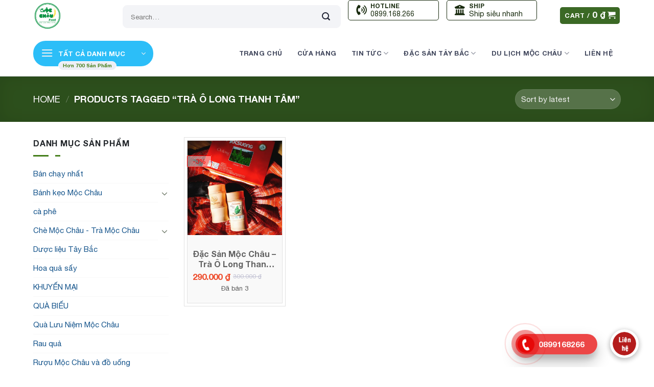

--- FILE ---
content_type: text/html; charset=UTF-8
request_url: https://mocchaufood.vn/tu-khoa-san-pham/tra-o-long-thanh-tam/
body_size: 20284
content:
<!DOCTYPE html>
<!--[if IE 9 ]> <html lang="vi" class="ie9 loading-site no-js"> <![endif]-->
<!--[if IE 8 ]> <html lang="vi" class="ie8 loading-site no-js"> <![endif]-->
<!--[if (gte IE 9)|!(IE)]><!--><html lang="vi" class="loading-site no-js"> <!--<![endif]-->
<head>
	<meta charset="UTF-8" />
	<link rel="profile" href="http://gmpg.org/xfn/11" />
	<link rel="pingback" href="https://mocchaufood.vn/xmlrpc.php" />

	<script>(function(html){html.className = html.className.replace(/\bno-js\b/,'js')})(document.documentElement);</script>
<meta name='robots' content='index, follow, max-image-preview:large, max-snippet:-1, max-video-preview:-1' />
<meta name="viewport" content="width=device-width, initial-scale=1, maximum-scale=1" />
	<!-- This site is optimized with the Yoast SEO plugin v22.0 - https://yoast.com/wordpress/plugins/seo/ -->
	<title>Lưu trữ trà ô long thanh tâm - Đặc sản Mộc Châu</title>
	<link rel="canonical" href="https://mocchaufood.vn/tu-khoa-san-pham/tra-o-long-thanh-tam/" />
	<meta property="og:locale" content="vi_VN" />
	<meta property="og:type" content="article" />
	<meta property="og:title" content="Lưu trữ trà ô long thanh tâm - Đặc sản Mộc Châu" />
	<meta property="og:url" content="https://mocchaufood.vn/tu-khoa-san-pham/tra-o-long-thanh-tam/" />
	<meta property="og:site_name" content="Đặc sản Mộc Châu" />
	<meta name="twitter:card" content="summary_large_image" />
	<script type="application/ld+json" class="yoast-schema-graph">{"@context":"https://schema.org","@graph":[{"@type":"CollectionPage","@id":"https://mocchaufood.vn/tu-khoa-san-pham/tra-o-long-thanh-tam/","url":"https://mocchaufood.vn/tu-khoa-san-pham/tra-o-long-thanh-tam/","name":"Lưu trữ trà ô long thanh tâm - Đặc sản Mộc Châu","isPartOf":{"@id":"https://mocchaufood.vn/#website"},"primaryImageOfPage":{"@id":"https://mocchaufood.vn/tu-khoa-san-pham/tra-o-long-thanh-tam/#primaryimage"},"image":{"@id":"https://mocchaufood.vn/tu-khoa-san-pham/tra-o-long-thanh-tam/#primaryimage"},"thumbnailUrl":"https://mocchaufood.vn/wp-content/uploads/2022/03/olong-thanh-tam-hop-tre-2.jpg","breadcrumb":{"@id":"https://mocchaufood.vn/tu-khoa-san-pham/tra-o-long-thanh-tam/#breadcrumb"},"inLanguage":"vi"},{"@type":"ImageObject","inLanguage":"vi","@id":"https://mocchaufood.vn/tu-khoa-san-pham/tra-o-long-thanh-tam/#primaryimage","url":"https://mocchaufood.vn/wp-content/uploads/2022/03/olong-thanh-tam-hop-tre-2.jpg","contentUrl":"https://mocchaufood.vn/wp-content/uploads/2022/03/olong-thanh-tam-hop-tre-2.jpg","width":960,"height":1280},{"@type":"BreadcrumbList","@id":"https://mocchaufood.vn/tu-khoa-san-pham/tra-o-long-thanh-tam/#breadcrumb","itemListElement":[{"@type":"ListItem","position":1,"name":"Trang chủ","item":"https://mocchaufood.vn/"},{"@type":"ListItem","position":2,"name":"trà ô long thanh tâm"}]},{"@type":"WebSite","@id":"https://mocchaufood.vn/#website","url":"https://mocchaufood.vn/","name":"Đặc sản Mộc Châu","description":"Siêu thị đặc sản Mộc Châu, Sơn La, Tây Bắc","publisher":{"@id":"https://mocchaufood.vn/#organization"},"potentialAction":[{"@type":"SearchAction","target":{"@type":"EntryPoint","urlTemplate":"https://mocchaufood.vn/?s={search_term_string}"},"query-input":"required name=search_term_string"}],"inLanguage":"vi"},{"@type":"Organization","@id":"https://mocchaufood.vn/#organization","name":"Mộc Châu Food","url":"https://mocchaufood.vn/","logo":{"@type":"ImageObject","inLanguage":"vi","@id":"https://mocchaufood.vn/#/schema/logo/image/","url":"https://mocchaufood.vn/wp-content/uploads/2022/04/dac-san-moc-chau.png","contentUrl":"https://mocchaufood.vn/wp-content/uploads/2022/04/dac-san-moc-chau.png","width":400,"height":400,"caption":"Mộc Châu Food"},"image":{"@id":"https://mocchaufood.vn/#/schema/logo/image/"}}]}</script>
	<!-- / Yoast SEO plugin. -->


<link rel='dns-prefetch' href='//stats.wp.com' />
<link rel='dns-prefetch' href='//cdn.jsdelivr.net' />
<link rel="alternate" type="application/rss+xml" title="Dòng thông tin Đặc sản Mộc Châu &raquo;" href="https://mocchaufood.vn/feed/" />
<link rel="alternate" type="application/rss+xml" title="Đặc sản Mộc Châu &raquo; Dòng bình luận" href="https://mocchaufood.vn/comments/feed/" />
<link rel="alternate" type="application/rss+xml" title="Nguồn cấp Đặc sản Mộc Châu &raquo; trà ô long thanh tâm Tag" href="https://mocchaufood.vn/tu-khoa-san-pham/tra-o-long-thanh-tam/feed/" />
<link rel="prefetch" href="https://mocchaufood.vn/wp-content/themes/flatsome/assets/js/chunk.countup.fe2c1016.js" />
<link rel="prefetch" href="https://mocchaufood.vn/wp-content/themes/flatsome/assets/js/chunk.sticky-sidebar.a58a6557.js" />
<link rel="prefetch" href="https://mocchaufood.vn/wp-content/themes/flatsome/assets/js/chunk.tooltips.29144c1c.js" />
<link rel="prefetch" href="https://mocchaufood.vn/wp-content/themes/flatsome/assets/js/chunk.vendors-popups.947eca5c.js" />
<link rel="prefetch" href="https://mocchaufood.vn/wp-content/themes/flatsome/assets/js/chunk.vendors-slider.f0d2cbc9.js" />
<style id='wp-img-auto-sizes-contain-inline-css' type='text/css'>
img:is([sizes=auto i],[sizes^="auto," i]){contain-intrinsic-size:3000px 1500px}
/*# sourceURL=wp-img-auto-sizes-contain-inline-css */
</style>
<link rel='stylesheet' id='callNowMevivu-css' href='https://mocchaufood.vn/wp-content/plugins/floating-click-to-contact-buttons/css/callNow.css?ver=6.9' type='text/css' media='all' />
<link rel='stylesheet' id='floatingbutton-css' href='https://mocchaufood.vn/wp-content/plugins/floating-click-to-contact-buttons/css/style.css?ver=6.9' type='text/css' media='all' />
<link rel='stylesheet' id='modal-css' href='https://mocchaufood.vn/wp-content/plugins/floating-click-to-contact-buttons/css/modal.css?ver=6.9' type='text/css' media='all' />
<style id='wp-emoji-styles-inline-css' type='text/css'>

	img.wp-smiley, img.emoji {
		display: inline !important;
		border: none !important;
		box-shadow: none !important;
		height: 1em !important;
		width: 1em !important;
		margin: 0 0.07em !important;
		vertical-align: -0.1em !important;
		background: none !important;
		padding: 0 !important;
	}
/*# sourceURL=wp-emoji-styles-inline-css */
</style>
<style id='wp-block-library-inline-css' type='text/css'>
:root{--wp-block-synced-color:#7a00df;--wp-block-synced-color--rgb:122,0,223;--wp-bound-block-color:var(--wp-block-synced-color);--wp-editor-canvas-background:#ddd;--wp-admin-theme-color:#007cba;--wp-admin-theme-color--rgb:0,124,186;--wp-admin-theme-color-darker-10:#006ba1;--wp-admin-theme-color-darker-10--rgb:0,107,160.5;--wp-admin-theme-color-darker-20:#005a87;--wp-admin-theme-color-darker-20--rgb:0,90,135;--wp-admin-border-width-focus:2px}@media (min-resolution:192dpi){:root{--wp-admin-border-width-focus:1.5px}}.wp-element-button{cursor:pointer}:root .has-very-light-gray-background-color{background-color:#eee}:root .has-very-dark-gray-background-color{background-color:#313131}:root .has-very-light-gray-color{color:#eee}:root .has-very-dark-gray-color{color:#313131}:root .has-vivid-green-cyan-to-vivid-cyan-blue-gradient-background{background:linear-gradient(135deg,#00d084,#0693e3)}:root .has-purple-crush-gradient-background{background:linear-gradient(135deg,#34e2e4,#4721fb 50%,#ab1dfe)}:root .has-hazy-dawn-gradient-background{background:linear-gradient(135deg,#faaca8,#dad0ec)}:root .has-subdued-olive-gradient-background{background:linear-gradient(135deg,#fafae1,#67a671)}:root .has-atomic-cream-gradient-background{background:linear-gradient(135deg,#fdd79a,#004a59)}:root .has-nightshade-gradient-background{background:linear-gradient(135deg,#330968,#31cdcf)}:root .has-midnight-gradient-background{background:linear-gradient(135deg,#020381,#2874fc)}:root{--wp--preset--font-size--normal:16px;--wp--preset--font-size--huge:42px}.has-regular-font-size{font-size:1em}.has-larger-font-size{font-size:2.625em}.has-normal-font-size{font-size:var(--wp--preset--font-size--normal)}.has-huge-font-size{font-size:var(--wp--preset--font-size--huge)}.has-text-align-center{text-align:center}.has-text-align-left{text-align:left}.has-text-align-right{text-align:right}.has-fit-text{white-space:nowrap!important}#end-resizable-editor-section{display:none}.aligncenter{clear:both}.items-justified-left{justify-content:flex-start}.items-justified-center{justify-content:center}.items-justified-right{justify-content:flex-end}.items-justified-space-between{justify-content:space-between}.screen-reader-text{border:0;clip-path:inset(50%);height:1px;margin:-1px;overflow:hidden;padding:0;position:absolute;width:1px;word-wrap:normal!important}.screen-reader-text:focus{background-color:#ddd;clip-path:none;color:#444;display:block;font-size:1em;height:auto;left:5px;line-height:normal;padding:15px 23px 14px;text-decoration:none;top:5px;width:auto;z-index:100000}html :where(.has-border-color){border-style:solid}html :where([style*=border-top-color]){border-top-style:solid}html :where([style*=border-right-color]){border-right-style:solid}html :where([style*=border-bottom-color]){border-bottom-style:solid}html :where([style*=border-left-color]){border-left-style:solid}html :where([style*=border-width]){border-style:solid}html :where([style*=border-top-width]){border-top-style:solid}html :where([style*=border-right-width]){border-right-style:solid}html :where([style*=border-bottom-width]){border-bottom-style:solid}html :where([style*=border-left-width]){border-left-style:solid}html :where(img[class*=wp-image-]){height:auto;max-width:100%}:where(figure){margin:0 0 1em}html :where(.is-position-sticky){--wp-admin--admin-bar--position-offset:var(--wp-admin--admin-bar--height,0px)}@media screen and (max-width:600px){html :where(.is-position-sticky){--wp-admin--admin-bar--position-offset:0px}}

/*# sourceURL=wp-block-library-inline-css */
</style><style id='global-styles-inline-css' type='text/css'>
:root{--wp--preset--aspect-ratio--square: 1;--wp--preset--aspect-ratio--4-3: 4/3;--wp--preset--aspect-ratio--3-4: 3/4;--wp--preset--aspect-ratio--3-2: 3/2;--wp--preset--aspect-ratio--2-3: 2/3;--wp--preset--aspect-ratio--16-9: 16/9;--wp--preset--aspect-ratio--9-16: 9/16;--wp--preset--color--black: #000000;--wp--preset--color--cyan-bluish-gray: #abb8c3;--wp--preset--color--white: #ffffff;--wp--preset--color--pale-pink: #f78da7;--wp--preset--color--vivid-red: #cf2e2e;--wp--preset--color--luminous-vivid-orange: #ff6900;--wp--preset--color--luminous-vivid-amber: #fcb900;--wp--preset--color--light-green-cyan: #7bdcb5;--wp--preset--color--vivid-green-cyan: #00d084;--wp--preset--color--pale-cyan-blue: #8ed1fc;--wp--preset--color--vivid-cyan-blue: #0693e3;--wp--preset--color--vivid-purple: #9b51e0;--wp--preset--gradient--vivid-cyan-blue-to-vivid-purple: linear-gradient(135deg,rgb(6,147,227) 0%,rgb(155,81,224) 100%);--wp--preset--gradient--light-green-cyan-to-vivid-green-cyan: linear-gradient(135deg,rgb(122,220,180) 0%,rgb(0,208,130) 100%);--wp--preset--gradient--luminous-vivid-amber-to-luminous-vivid-orange: linear-gradient(135deg,rgb(252,185,0) 0%,rgb(255,105,0) 100%);--wp--preset--gradient--luminous-vivid-orange-to-vivid-red: linear-gradient(135deg,rgb(255,105,0) 0%,rgb(207,46,46) 100%);--wp--preset--gradient--very-light-gray-to-cyan-bluish-gray: linear-gradient(135deg,rgb(238,238,238) 0%,rgb(169,184,195) 100%);--wp--preset--gradient--cool-to-warm-spectrum: linear-gradient(135deg,rgb(74,234,220) 0%,rgb(151,120,209) 20%,rgb(207,42,186) 40%,rgb(238,44,130) 60%,rgb(251,105,98) 80%,rgb(254,248,76) 100%);--wp--preset--gradient--blush-light-purple: linear-gradient(135deg,rgb(255,206,236) 0%,rgb(152,150,240) 100%);--wp--preset--gradient--blush-bordeaux: linear-gradient(135deg,rgb(254,205,165) 0%,rgb(254,45,45) 50%,rgb(107,0,62) 100%);--wp--preset--gradient--luminous-dusk: linear-gradient(135deg,rgb(255,203,112) 0%,rgb(199,81,192) 50%,rgb(65,88,208) 100%);--wp--preset--gradient--pale-ocean: linear-gradient(135deg,rgb(255,245,203) 0%,rgb(182,227,212) 50%,rgb(51,167,181) 100%);--wp--preset--gradient--electric-grass: linear-gradient(135deg,rgb(202,248,128) 0%,rgb(113,206,126) 100%);--wp--preset--gradient--midnight: linear-gradient(135deg,rgb(2,3,129) 0%,rgb(40,116,252) 100%);--wp--preset--font-size--small: 13px;--wp--preset--font-size--medium: 20px;--wp--preset--font-size--large: 36px;--wp--preset--font-size--x-large: 42px;--wp--preset--spacing--20: 0.44rem;--wp--preset--spacing--30: 0.67rem;--wp--preset--spacing--40: 1rem;--wp--preset--spacing--50: 1.5rem;--wp--preset--spacing--60: 2.25rem;--wp--preset--spacing--70: 3.38rem;--wp--preset--spacing--80: 5.06rem;--wp--preset--shadow--natural: 6px 6px 9px rgba(0, 0, 0, 0.2);--wp--preset--shadow--deep: 12px 12px 50px rgba(0, 0, 0, 0.4);--wp--preset--shadow--sharp: 6px 6px 0px rgba(0, 0, 0, 0.2);--wp--preset--shadow--outlined: 6px 6px 0px -3px rgb(255, 255, 255), 6px 6px rgb(0, 0, 0);--wp--preset--shadow--crisp: 6px 6px 0px rgb(0, 0, 0);}:where(.is-layout-flex){gap: 0.5em;}:where(.is-layout-grid){gap: 0.5em;}body .is-layout-flex{display: flex;}.is-layout-flex{flex-wrap: wrap;align-items: center;}.is-layout-flex > :is(*, div){margin: 0;}body .is-layout-grid{display: grid;}.is-layout-grid > :is(*, div){margin: 0;}:where(.wp-block-columns.is-layout-flex){gap: 2em;}:where(.wp-block-columns.is-layout-grid){gap: 2em;}:where(.wp-block-post-template.is-layout-flex){gap: 1.25em;}:where(.wp-block-post-template.is-layout-grid){gap: 1.25em;}.has-black-color{color: var(--wp--preset--color--black) !important;}.has-cyan-bluish-gray-color{color: var(--wp--preset--color--cyan-bluish-gray) !important;}.has-white-color{color: var(--wp--preset--color--white) !important;}.has-pale-pink-color{color: var(--wp--preset--color--pale-pink) !important;}.has-vivid-red-color{color: var(--wp--preset--color--vivid-red) !important;}.has-luminous-vivid-orange-color{color: var(--wp--preset--color--luminous-vivid-orange) !important;}.has-luminous-vivid-amber-color{color: var(--wp--preset--color--luminous-vivid-amber) !important;}.has-light-green-cyan-color{color: var(--wp--preset--color--light-green-cyan) !important;}.has-vivid-green-cyan-color{color: var(--wp--preset--color--vivid-green-cyan) !important;}.has-pale-cyan-blue-color{color: var(--wp--preset--color--pale-cyan-blue) !important;}.has-vivid-cyan-blue-color{color: var(--wp--preset--color--vivid-cyan-blue) !important;}.has-vivid-purple-color{color: var(--wp--preset--color--vivid-purple) !important;}.has-black-background-color{background-color: var(--wp--preset--color--black) !important;}.has-cyan-bluish-gray-background-color{background-color: var(--wp--preset--color--cyan-bluish-gray) !important;}.has-white-background-color{background-color: var(--wp--preset--color--white) !important;}.has-pale-pink-background-color{background-color: var(--wp--preset--color--pale-pink) !important;}.has-vivid-red-background-color{background-color: var(--wp--preset--color--vivid-red) !important;}.has-luminous-vivid-orange-background-color{background-color: var(--wp--preset--color--luminous-vivid-orange) !important;}.has-luminous-vivid-amber-background-color{background-color: var(--wp--preset--color--luminous-vivid-amber) !important;}.has-light-green-cyan-background-color{background-color: var(--wp--preset--color--light-green-cyan) !important;}.has-vivid-green-cyan-background-color{background-color: var(--wp--preset--color--vivid-green-cyan) !important;}.has-pale-cyan-blue-background-color{background-color: var(--wp--preset--color--pale-cyan-blue) !important;}.has-vivid-cyan-blue-background-color{background-color: var(--wp--preset--color--vivid-cyan-blue) !important;}.has-vivid-purple-background-color{background-color: var(--wp--preset--color--vivid-purple) !important;}.has-black-border-color{border-color: var(--wp--preset--color--black) !important;}.has-cyan-bluish-gray-border-color{border-color: var(--wp--preset--color--cyan-bluish-gray) !important;}.has-white-border-color{border-color: var(--wp--preset--color--white) !important;}.has-pale-pink-border-color{border-color: var(--wp--preset--color--pale-pink) !important;}.has-vivid-red-border-color{border-color: var(--wp--preset--color--vivid-red) !important;}.has-luminous-vivid-orange-border-color{border-color: var(--wp--preset--color--luminous-vivid-orange) !important;}.has-luminous-vivid-amber-border-color{border-color: var(--wp--preset--color--luminous-vivid-amber) !important;}.has-light-green-cyan-border-color{border-color: var(--wp--preset--color--light-green-cyan) !important;}.has-vivid-green-cyan-border-color{border-color: var(--wp--preset--color--vivid-green-cyan) !important;}.has-pale-cyan-blue-border-color{border-color: var(--wp--preset--color--pale-cyan-blue) !important;}.has-vivid-cyan-blue-border-color{border-color: var(--wp--preset--color--vivid-cyan-blue) !important;}.has-vivid-purple-border-color{border-color: var(--wp--preset--color--vivid-purple) !important;}.has-vivid-cyan-blue-to-vivid-purple-gradient-background{background: var(--wp--preset--gradient--vivid-cyan-blue-to-vivid-purple) !important;}.has-light-green-cyan-to-vivid-green-cyan-gradient-background{background: var(--wp--preset--gradient--light-green-cyan-to-vivid-green-cyan) !important;}.has-luminous-vivid-amber-to-luminous-vivid-orange-gradient-background{background: var(--wp--preset--gradient--luminous-vivid-amber-to-luminous-vivid-orange) !important;}.has-luminous-vivid-orange-to-vivid-red-gradient-background{background: var(--wp--preset--gradient--luminous-vivid-orange-to-vivid-red) !important;}.has-very-light-gray-to-cyan-bluish-gray-gradient-background{background: var(--wp--preset--gradient--very-light-gray-to-cyan-bluish-gray) !important;}.has-cool-to-warm-spectrum-gradient-background{background: var(--wp--preset--gradient--cool-to-warm-spectrum) !important;}.has-blush-light-purple-gradient-background{background: var(--wp--preset--gradient--blush-light-purple) !important;}.has-blush-bordeaux-gradient-background{background: var(--wp--preset--gradient--blush-bordeaux) !important;}.has-luminous-dusk-gradient-background{background: var(--wp--preset--gradient--luminous-dusk) !important;}.has-pale-ocean-gradient-background{background: var(--wp--preset--gradient--pale-ocean) !important;}.has-electric-grass-gradient-background{background: var(--wp--preset--gradient--electric-grass) !important;}.has-midnight-gradient-background{background: var(--wp--preset--gradient--midnight) !important;}.has-small-font-size{font-size: var(--wp--preset--font-size--small) !important;}.has-medium-font-size{font-size: var(--wp--preset--font-size--medium) !important;}.has-large-font-size{font-size: var(--wp--preset--font-size--large) !important;}.has-x-large-font-size{font-size: var(--wp--preset--font-size--x-large) !important;}
/*# sourceURL=global-styles-inline-css */
</style>

<style id='classic-theme-styles-inline-css' type='text/css'>
/*! This file is auto-generated */
.wp-block-button__link{color:#fff;background-color:#32373c;border-radius:9999px;box-shadow:none;text-decoration:none;padding:calc(.667em + 2px) calc(1.333em + 2px);font-size:1.125em}.wp-block-file__button{background:#32373c;color:#fff;text-decoration:none}
/*# sourceURL=/wp-includes/css/classic-themes.min.css */
</style>
<link rel='stylesheet' id='toc-screen-css' href='https://mocchaufood.vn/wp-content/plugins/table-of-contents-plus/screen.min.css?ver=2309' type='text/css' media='all' />
<style id='woocommerce-inline-inline-css' type='text/css'>
.woocommerce form .form-row .required { visibility: visible; }
/*# sourceURL=woocommerce-inline-inline-css */
</style>
<link rel='stylesheet' id='wp-affiliate-mh-css' href='https://mocchaufood.vn/wp-content/plugins/wp-affiliate-mh/public/css/wp-affiliate-mh-public.css?ver=1.0.2' type='text/css' media='all' />
<link rel='stylesheet' id='grocery2-font-css' href='https://mocchaufood.vn/wp-content/themes/flatsome-child/assets/css/all.min.css?ver=6.9' type='text/css' media='all' />
<link rel='stylesheet' id='flatsome-main-css' href='https://mocchaufood.vn/wp-content/themes/flatsome/assets/css/flatsome.css?ver=3.15.3' type='text/css' media='all' />
<style id='flatsome-main-inline-css' type='text/css'>
@font-face {
				font-family: "fl-icons";
				font-display: block;
				src: url(https://mocchaufood.vn/wp-content/themes/flatsome/assets/css/icons/fl-icons.eot?v=3.15.3);
				src:
					url(https://mocchaufood.vn/wp-content/themes/flatsome/assets/css/icons/fl-icons.eot#iefix?v=3.15.3) format("embedded-opentype"),
					url(https://mocchaufood.vn/wp-content/themes/flatsome/assets/css/icons/fl-icons.woff2?v=3.15.3) format("woff2"),
					url(https://mocchaufood.vn/wp-content/themes/flatsome/assets/css/icons/fl-icons.ttf?v=3.15.3) format("truetype"),
					url(https://mocchaufood.vn/wp-content/themes/flatsome/assets/css/icons/fl-icons.woff?v=3.15.3) format("woff"),
					url(https://mocchaufood.vn/wp-content/themes/flatsome/assets/css/icons/fl-icons.svg?v=3.15.3#fl-icons) format("svg");
			}
/*# sourceURL=flatsome-main-inline-css */
</style>
<link rel='stylesheet' id='flatsome-shop-css' href='https://mocchaufood.vn/wp-content/themes/flatsome/assets/css/flatsome-shop.css?ver=3.15.3' type='text/css' media='all' />
<link rel='stylesheet' id='flatsome-style-css' href='https://mocchaufood.vn/wp-content/themes/flatsome-child/style.css?ver=3.0' type='text/css' media='all' />
<script type="text/javascript" src="https://mocchaufood.vn/wp-includes/js/dist/hooks.min.js?ver=dd5603f07f9220ed27f1" id="wp-hooks-js"></script>
<script type="text/javascript" src="https://stats.wp.com/w.js?ver=202604" id="woo-tracks-js"></script>
<script type="text/javascript" src="https://mocchaufood.vn/wp-includes/js/jquery/jquery.min.js?ver=3.7.1" id="jquery-core-js"></script>
<script type="text/javascript" src="https://mocchaufood.vn/wp-includes/js/jquery/jquery-migrate.min.js?ver=3.4.1" id="jquery-migrate-js"></script>
<script type="text/javascript" src="https://mocchaufood.vn/wp-content/plugins/woocommerce/assets/js/jquery-blockui/jquery.blockUI.min.js?ver=2.7.0-wc.8.6.0" id="jquery-blockui-js" defer="defer" data-wp-strategy="defer"></script>
<script type="text/javascript" id="wc-add-to-cart-js-extra">
/* <![CDATA[ */
var wc_add_to_cart_params = {"ajax_url":"/wp-admin/admin-ajax.php","wc_ajax_url":"/?wc-ajax=%%endpoint%%","i18n_view_cart":"View cart","cart_url":"https://mocchaufood.vn/gio-hang/","is_cart":"","cart_redirect_after_add":"no"};
//# sourceURL=wc-add-to-cart-js-extra
/* ]]> */
</script>
<script type="text/javascript" src="https://mocchaufood.vn/wp-content/plugins/woocommerce/assets/js/frontend/add-to-cart.min.js?ver=8.6.0" id="wc-add-to-cart-js" defer="defer" data-wp-strategy="defer"></script>
<script type="text/javascript" src="https://mocchaufood.vn/wp-content/plugins/woocommerce/assets/js/js-cookie/js.cookie.min.js?ver=2.1.4-wc.8.6.0" id="js-cookie-js" defer="defer" data-wp-strategy="defer"></script>
<script type="text/javascript" id="woocommerce-js-extra">
/* <![CDATA[ */
var woocommerce_params = {"ajax_url":"/wp-admin/admin-ajax.php","wc_ajax_url":"/?wc-ajax=%%endpoint%%"};
//# sourceURL=woocommerce-js-extra
/* ]]> */
</script>
<script type="text/javascript" src="https://mocchaufood.vn/wp-content/plugins/woocommerce/assets/js/frontend/woocommerce.min.js?ver=8.6.0" id="woocommerce-js" defer="defer" data-wp-strategy="defer"></script>
<script type="text/javascript" src="https://mocchaufood.vn/wp-content/plugins/wp-affiliate-mh//admin/js/sweetalert2@10.js?ver=1.0.2" id="wp-affiliate-mh-sweet-alert-js"></script>
<script type="text/javascript" src="https://mocchaufood.vn/wp-content/plugins/wp-affiliate-mh/public/js/wp-affiliate-mh-public.js?ver=1.0.2" id="wp-affiliate-mh-js"></script>
<script type="text/javascript" src="https://mocchaufood.vn/wp-content/themes/flatsome-child/assets/js/script.js?ver=6.9" id="isures-grocery2-js"></script>
<link rel="https://api.w.org/" href="https://mocchaufood.vn/wp-json/" /><link rel="alternate" title="JSON" type="application/json" href="https://mocchaufood.vn/wp-json/wp/v2/product_tag/292" /><link rel="EditURI" type="application/rsd+xml" title="RSD" href="https://mocchaufood.vn/xmlrpc.php?rsd" />
<meta name="generator" content="WordPress 6.9" />
<meta name="generator" content="WooCommerce 8.6.0" />
            <style>
                :root {
                    --isures-iaov-primary: #c4ac6b;
                    --isures-iaov-progress-bar: #2c8a4e;
                }
            </style>
            <style>
                :root {
                    --isures-ivp-primary:#d70018;--isures-ivp-columns_pc:3;--isures-ivp-columns_mb:3;                }
            </style>
    <style>
        :root {
            --isures-primary-color: #3b6925; --isures-secondary-color: #447e1a; --isures-success-color: #7a9c59;        }
    </style>
<style>.bg{opacity: 0; transition: opacity 1s; -webkit-transition: opacity 1s;} .bg-loaded{opacity: 1;}</style><!--[if IE]><link rel="stylesheet" type="text/css" href="https://mocchaufood.vn/wp-content/themes/flatsome/assets/css/ie-fallback.css"><script src="//cdnjs.cloudflare.com/ajax/libs/html5shiv/3.6.1/html5shiv.js"></script><script>var head = document.getElementsByTagName('head')[0],style = document.createElement('style');style.type = 'text/css';style.styleSheet.cssText = ':before,:after{content:none !important';head.appendChild(style);setTimeout(function(){head.removeChild(style);}, 0);</script><script src="https://mocchaufood.vn/wp-content/themes/flatsome/assets/libs/ie-flexibility.js"></script><![endif]-->	<noscript><style>.woocommerce-product-gallery{ opacity: 1 !important; }</style></noscript>
	<link rel="icon" href="https://mocchaufood.vn/wp-content/uploads/2022/03/cropped-dac-san-moc-chau-32x32.png" sizes="32x32" />
<link rel="icon" href="https://mocchaufood.vn/wp-content/uploads/2022/03/cropped-dac-san-moc-chau-192x192.png" sizes="192x192" />
<link rel="apple-touch-icon" href="https://mocchaufood.vn/wp-content/uploads/2022/03/cropped-dac-san-moc-chau-180x180.png" />
<meta name="msapplication-TileImage" content="https://mocchaufood.vn/wp-content/uploads/2022/03/cropped-dac-san-moc-chau-270x270.png" />
<style id="custom-css" type="text/css">:root {--primary-color: #3b6925;}.header-main{height: 60px}#logo img{max-height: 60px}#logo{width:145px;}#logo img{padding:2px 0;}.header-bottom{min-height: 90px}.header-top{min-height: 30px}.transparent .header-main{height: 90px}.transparent #logo img{max-height: 90px}.has-transparent + .page-title:first-of-type,.has-transparent + #main > .page-title,.has-transparent + #main > div > .page-title,.has-transparent + #main .page-header-wrapper:first-of-type .page-title{padding-top: 140px;}.header.show-on-scroll,.stuck .header-main{height:70px!important}.stuck #logo img{max-height: 70px!important}.search-form{ width: 50%;}.header-bottom {background-color: #ffffff}.top-bar-nav > li > a{line-height: 16px }.stuck .header-main .nav > li > a{line-height: 50px }.header-bottom-nav > li > a{line-height: 30px }@media (max-width: 549px) {.header-main{height: 61px}#logo img{max-height: 61px}}/* Color */.accordion-title.active, .has-icon-bg .icon .icon-inner,.logo a, .primary.is-underline, .primary.is-link, .badge-outline .badge-inner, .nav-outline > li.active> a,.nav-outline >li.active > a, .cart-icon strong,[data-color='primary'], .is-outline.primary{color: #3b6925;}/* Color !important */[data-text-color="primary"]{color: #3b6925!important;}/* Background Color */[data-text-bg="primary"]{background-color: #3b6925;}/* Background */.scroll-to-bullets a,.featured-title, .label-new.menu-item > a:after, .nav-pagination > li > .current,.nav-pagination > li > span:hover,.nav-pagination > li > a:hover,.has-hover:hover .badge-outline .badge-inner,button[type="submit"], .button.wc-forward:not(.checkout):not(.checkout-button), .button.submit-button, .button.primary:not(.is-outline),.featured-table .title,.is-outline:hover, .has-icon:hover .icon-label,.nav-dropdown-bold .nav-column li > a:hover, .nav-dropdown.nav-dropdown-bold > li > a:hover, .nav-dropdown-bold.dark .nav-column li > a:hover, .nav-dropdown.nav-dropdown-bold.dark > li > a:hover, .header-vertical-menu__opener ,.is-outline:hover, .tagcloud a:hover,.grid-tools a, input[type='submit']:not(.is-form), .box-badge:hover .box-text, input.button.alt,.nav-box > li > a:hover,.nav-box > li.active > a,.nav-pills > li.active > a ,.current-dropdown .cart-icon strong, .cart-icon:hover strong, .nav-line-bottom > li > a:before, .nav-line-grow > li > a:before, .nav-line > li > a:before,.banner, .header-top, .slider-nav-circle .flickity-prev-next-button:hover svg, .slider-nav-circle .flickity-prev-next-button:hover .arrow, .primary.is-outline:hover, .button.primary:not(.is-outline), input[type='submit'].primary, input[type='submit'].primary, input[type='reset'].button, input[type='button'].primary, .badge-inner{background-color: #3b6925;}/* Border */.nav-vertical.nav-tabs > li.active > a,.scroll-to-bullets a.active,.nav-pagination > li > .current,.nav-pagination > li > span:hover,.nav-pagination > li > a:hover,.has-hover:hover .badge-outline .badge-inner,.accordion-title.active,.featured-table,.is-outline:hover, .tagcloud a:hover,blockquote, .has-border, .cart-icon strong:after,.cart-icon strong,.blockUI:before, .processing:before,.loading-spin, .slider-nav-circle .flickity-prev-next-button:hover svg, .slider-nav-circle .flickity-prev-next-button:hover .arrow, .primary.is-outline:hover{border-color: #3b6925}.nav-tabs > li.active > a{border-top-color: #3b6925}.widget_shopping_cart_content .blockUI.blockOverlay:before { border-left-color: #3b6925 }.woocommerce-checkout-review-order .blockUI.blockOverlay:before { border-left-color: #3b6925 }/* Fill */.slider .flickity-prev-next-button:hover svg,.slider .flickity-prev-next-button:hover .arrow{fill: #3b6925;}/* Background Color */[data-icon-label]:after, .secondary.is-underline:hover,.secondary.is-outline:hover,.icon-label,.button.secondary:not(.is-outline),.button.alt:not(.is-outline), .badge-inner.on-sale, .button.checkout, .single_add_to_cart_button, .current .breadcrumb-step{ background-color:#447e1a; }[data-text-bg="secondary"]{background-color: #447e1a;}/* Color */.secondary.is-underline,.secondary.is-link, .secondary.is-outline,.stars a.active, .star-rating:before, .woocommerce-page .star-rating:before,.star-rating span:before, .color-secondary{color: #447e1a}/* Color !important */[data-text-color="secondary"]{color: #447e1a!important;}/* Border */.secondary.is-outline:hover{border-color:#447e1a}body{font-family:"Lato", sans-serif}body{font-weight: 400}body{color: #1a2c10}.nav > li > a {font-family:"Lato", sans-serif;}.mobile-sidebar-levels-2 .nav > li > ul > li > a {font-family:"Lato", sans-serif;}.nav > li > a {font-weight: 700;}.mobile-sidebar-levels-2 .nav > li > ul > li > a {font-weight: 700;}h1,h2,h3,h4,h5,h6,.heading-font, .off-canvas-center .nav-sidebar.nav-vertical > li > a{font-family: "Lato", sans-serif;}h1,h2,h3,h4,h5,h6,.heading-font,.banner h1,.banner h2{font-weight: 700;}h1,h2,h3,h4,h5,h6,.heading-font{color: #202435;}.alt-font{font-family: "Dancing Script", sans-serif;}.alt-font{font-weight: 400!important;}.header:not(.transparent) .header-bottom-nav.nav > li > a{color: #3e445a;}.header:not(.transparent) .header-bottom-nav.nav > li > a:hover,.header:not(.transparent) .header-bottom-nav.nav > li.active > a,.header:not(.transparent) .header-bottom-nav.nav > li.current > a,.header:not(.transparent) .header-bottom-nav.nav > li > a.active,.header:not(.transparent) .header-bottom-nav.nav > li > a.current{color: #000000;}.header-bottom-nav.nav-line-bottom > li > a:before,.header-bottom-nav.nav-line-grow > li > a:before,.header-bottom-nav.nav-line > li > a:before,.header-bottom-nav.nav-box > li > a:hover,.header-bottom-nav.nav-box > li.active > a,.header-bottom-nav.nav-pills > li > a:hover,.header-bottom-nav.nav-pills > li.active > a{color:#FFF!important;background-color: #000000;}a{color: #16558c;}a:hover{color: #202435;}.tagcloud a:hover{border-color: #202435;background-color: #202435;}.has-equal-box-heights .box-image {padding-top: 100%;}.price del, .product_list_widget del, del .woocommerce-Price-amount { color: #d51243; }@media screen and (min-width: 550px){.products .box-vertical .box-image{min-width: 600px!important;width: 600px!important;}}.absolute-footer, html{background-color: #ffffff}.header-vertical-menu__opener, .header-vertical-menu__fly-out{width: 268px}.header-vertical-menu__opener{background-color: #2cbef8}.header-vertical-menu__fly-out{background-color: #ffffff}/* Custom CSS */.aff-copy-link .amount{font-size:14px}.label-new.menu-item > a:after{content:"New";}.label-hot.menu-item > a:after{content:"Hot";}.label-sale.menu-item > a:after{content:"Sale";}.label-popular.menu-item > a:after{content:"Popular";}</style><style id="ivp-variation-prices-css" type="text/css">
            .variations select {
            display: none!important
            }

            .variations_form .label {
            text-align: left;
            }

            .variations_form .variations {
            width: 100%;
            }
            .isures-ivp--attribute_wrap .isures-ivp--option,.isures-ivp--attribute_wrap .isures-ivp--attr_item{
            display: flex;
            }
            .isures-ivp--attribute_wrap {
            display: grid;
            }
</style></head>

<body class="archive tax-product_tag term-tra-o-long-thanh-tam term-292 wp-theme-flatsome wp-child-theme-flatsome-child theme-flatsome woocommerce woocommerce-page woocommerce-no-js lightbox nav-dropdown-has-arrow nav-dropdown-has-shadow nav-dropdown-has-border mobile-submenu-slide mobile-submenu-slide-levels-1">


<a class="skip-link screen-reader-text" href="#main">Skip to content</a>

<div id="wrapper">

	
	<header id="header" class="header ">
		<div class="header-wrapper">
			<div id="masthead" class="header-main hide-for-sticky">
      <div class="header-inner flex-row container logo-left medium-logo-center" role="navigation">

          <!-- Logo -->
          <div id="logo" class="flex-col logo">
            
<!-- Header logo -->
<a href="https://mocchaufood.vn/" title="Đặc sản Mộc Châu - Siêu thị đặc sản Mộc Châu, Sơn La, Tây Bắc" rel="home">
		<img width="400" height="400" src="https://mocchaufood.vn/wp-content/uploads/2022/03/dac-san-moc-chau.png" class="header_logo header-logo" alt="Đặc sản Mộc Châu"/><img  width="400" height="400" src="https://mocchaufood.vn/wp-content/uploads/2022/03/dac-san-moc-chau.png" class="header-logo-dark" alt="Đặc sản Mộc Châu"/></a>
          </div>

          <!-- Mobile Left Elements -->
          <div class="flex-col show-for-medium flex-left">
            <ul class="mobile-nav nav nav-left ">
              <li class="nav-icon has-icon">
  		<a href="#" data-open="#main-menu" data-pos="left" data-bg="main-menu-overlay" data-color="" class="is-small" aria-label="Menu" aria-controls="main-menu" aria-expanded="false">
		
		  <i class="icon-menu" ></i>
		  <span class="menu-title uppercase hide-for-small">Menu</span>		</a>
	</li>            </ul>
          </div>

          <!-- Left Elements -->
          <div class="flex-col hide-for-medium flex-left
            flex-grow">
            <ul class="header-nav header-nav-main nav nav-left  nav-uppercase" >
              <li class="header-search-form search-form html relative has-icon">
	<div class="header-search-form-wrapper">
		<div class="searchform-wrapper ux-search-box relative is-normal"><form role="search" method="get" class="searchform" action="https://mocchaufood.vn/">
	<div class="flex-row relative">
						<div class="flex-col flex-grow">
			<label class="screen-reader-text" for="woocommerce-product-search-field-0">Search for:</label>
			<input type="search" id="woocommerce-product-search-field-0" class="search-field mb-0" placeholder="Search&hellip;" value="" name="s" />
			<input type="hidden" name="post_type" value="product" />
					</div>
		<div class="flex-col">
			<button type="submit" value="Search" class="ux-search-submit submit-button secondary button icon mb-0" aria-label="Submit">
				<i class="icon-search" ></i>			</button>
		</div>
	</div>
	<div class="live-search-results text-left z-top"></div>
</form>
</div>	</div>
</li><li class="header-block"><div class="header-block-block-1">	<div id="stack-3004963967" class="stack isures-icon--wrap_sm stack-row justify-between items-center">
		

    <div class="isures-wrap--iconbox">
        <a href="tel:0899168266">        <div class="isures-iconbox--icon" style="color:currentColor;">
            <i class="fas fa-phone-volume" ></i>        </div>
        <div class="isures-iconbox--content">
             <p class="isures-text--head" style="color: currentColor;">HOTLINE</p>             <p class="isures-text--bottom" style="color: currentColor;">0899.168.266</p>
        </div>
        </a>    </div>


    <div class="isures-wrap--iconbox">
                <div class="isures-iconbox--icon" style="color:currentColor;">
            <i class="fas fa-university" ></i>        </div>
        <div class="isures-iconbox--content">
             <p class="isures-text--head" style="color: currentColor;">SHIP</p>             <p class="isures-text--bottom" style="color: currentColor;">Ship siêu nhanh</p>
        </div>
            </div>


		
<style>
#stack-3004963967 > * {
  --stack-gap: 0rem;
}
</style>
	</div>
	

&nbsp;

&nbsp;



</div></li>            </ul>
          </div>

          <!-- Right Elements -->
          <div class="flex-col hide-for-medium flex-right">
            <ul class="header-nav header-nav-main nav nav-right  nav-uppercase">
              <li class="cart-item has-icon has-dropdown">
<div class="header-button">
<a href="https://mocchaufood.vn/gio-hang/" title="Cart" class="header-cart-link icon primary button round is-small">


<span class="header-cart-title">
   Cart   /      <span class="cart-price"><span class="woocommerce-Price-amount amount"><bdi>0&nbsp;<span class="woocommerce-Price-currencySymbol">&#8363;</span></bdi></span></span>
  </span>

    <i class="icon-shopping-cart"
    data-icon-label="0">
  </i>
  </a>
</div>
 <ul class="nav-dropdown nav-dropdown-default">
    <li class="html widget_shopping_cart">
      <div class="widget_shopping_cart_content">
        

	<p class="woocommerce-mini-cart__empty-message">No products in the cart.</p>


      </div>
    </li>
     </ul>

</li>
            </ul>
          </div>

          <!-- Mobile Right Elements -->
          <div class="flex-col show-for-medium flex-right">
            <ul class="mobile-nav nav nav-right ">
              <li class="cart-item has-icon">

<div class="header-button">      <a href="https://mocchaufood.vn/gio-hang/" class="header-cart-link off-canvas-toggle nav-top-link icon primary button round is-small" data-open="#cart-popup" data-class="off-canvas-cart" title="Cart" data-pos="right">
  
    <i class="icon-shopping-cart"
    data-icon-label="0">
  </i>
  </a>
</div>

  <!-- Cart Sidebar Popup -->
  <div id="cart-popup" class="mfp-hide widget_shopping_cart">
  <div class="cart-popup-inner inner-padding">
      <div class="cart-popup-title text-center">
          <h4 class="uppercase">Cart</h4>
          <div class="is-divider"></div>
      </div>
      <div class="widget_shopping_cart_content">
          

	<p class="woocommerce-mini-cart__empty-message">No products in the cart.</p>


      </div>
             <div class="cart-sidebar-content relative"></div>  </div>
  </div>

</li>
            </ul>
          </div>

      </div>
     
      </div><div id="wide-nav" class="header-bottom wide-nav hide-for-sticky hide-for-medium">
    <div class="flex-row container">

                        <div class="flex-col hide-for-medium flex-left">
                <ul class="nav header-nav header-bottom-nav nav-left  nav-uppercase">
                    
<li class="header-vertical-menu" role="navigation">
	<div class="header-vertical-menu__opener dark">
					<span class="header-vertical-menu__icon">
				<i class="icon-menu" ></i>			</span>
				<span class="header-vertical-menu__title">
							<span class="header-vertical-menu__tagline">Hơn 700 sản phẩm</span>
						tất cả Danh mục		</span>
		<i class="icon-angle-down" ></i>	</div>
	<div class="header-vertical-menu__fly-out">
		<div class="menu-vertical-menu-container"><ul id="menu-vertical-menu" class="ux-nav-vertical-menu nav-vertical-fly-out"><li id="menu-item-50" class="menu-item menu-item-type-taxonomy menu-item-object-product_cat menu-item-50 menu-item-design-default has-icon-left"><a href="https://mocchaufood.vn/san-pham/hang-hot/" class="nav-top-link"><i class="fa-solid fa-carrot"></i>KHUYẾN MẠI</a></li>
<li id="menu-item-8861" class="menu-item menu-item-type-custom menu-item-object-custom menu-item-has-children menu-item-8861 menu-item-design-default has-dropdown has-icon-left"><a href="/san-pham/che-moc-chau-tra-moc-chau/" class="nav-top-link"><i class="fa-brands fa-envira"></i>TRÀ MỘC CHÂU<i class="icon-angle-down" ></i></a>
<ul class="sub-menu nav-dropdown nav-dropdown-default">
	<li id="menu-item-10252" class="menu-item menu-item-type-taxonomy menu-item-object-product_cat menu-item-10252"><a href="https://mocchaufood.vn/san-pham/che-moc-chau-tra-moc-chau/tra-ta-xua/">Trà Tà Xùa</a></li>
	<li id="menu-item-396" class="menu-item menu-item-type-custom menu-item-object-custom menu-item-396"><a href="#">Sub menu 5</a></li>
</ul>
</li>
<li id="menu-item-8860" class="menu-item menu-item-type-custom menu-item-object-custom menu-item-has-children menu-item-8860 menu-item-design-default has-dropdown has-icon-left"><a href="/san-pham/banh-keo-moc-chau/" class="nav-top-link"><i class="fa-solid fa-cookie-bite"></i>BÁNH KẸO MỘC CHÂU<i class="icon-angle-down" ></i></a>
<ul class="sub-menu nav-dropdown nav-dropdown-default">
	<li id="menu-item-393" class="menu-item menu-item-type-custom menu-item-object-custom menu-item-393"><a href="#">Sub menu 2</a></li>
	<li id="menu-item-394" class="menu-item menu-item-type-custom menu-item-object-custom menu-item-394"><a href="#">Sub menu 3</a></li>
</ul>
</li>
<li id="menu-item-10251" class="menu-item menu-item-type-taxonomy menu-item-object-product_cat menu-item-10251 menu-item-design-default has-icon-left"><a href="https://mocchaufood.vn/san-pham/hoa-qua-say/" class="nav-top-link"><i class="fa-solid fas fa-cheese"></i>HOA QUẢ SẤY SƠN LA</a></li>
<li id="menu-item-8903" class="menu-item menu-item-type-custom menu-item-object-custom menu-item-8903 menu-item-design-default has-icon-left"><a href="/san-pham/thuv-pham-tuoi-song-va-hoa-qua-theo-mua/" class="nav-top-link"><i class="fa-solid fa-fish"></i>THỰC PHẨM TƯƠI SỐNG</a></li>
<li id="menu-item-8863" class="menu-item menu-item-type-custom menu-item-object-custom menu-item-8863 menu-item-design-default has-icon-left"><a href="/san-pham/ruou-moc-chau-va-do-uong/" class="nav-top-link"><i class="fa-solid fa-wine-bottle"></i>RƯỢU VÀ ĐỒ UỐNG</a></li>
<li id="menu-item-8902" class="menu-item menu-item-type-custom menu-item-object-custom menu-item-8902 menu-item-design-default has-icon-left"><a href="/san-pham/thuc-pham-kho/" class="nav-top-link"><i class="fa-brands fa-envira"></i>THỰC PHẨM KHÔ</a></li>
<li id="menu-item-8862" class="menu-item menu-item-type-custom menu-item-object-custom menu-item-has-children menu-item-8862 menu-item-design-default has-dropdown has-icon-left"><a href="/san-pham/duoc-lieu-tay-bac/" class="nav-top-link"><i class="fa-solid fa-fas fa-cannabis"></i>	DƯỢC LIỆU TÂY BẮC<i class="icon-angle-down" ></i></a>
<ul class="sub-menu nav-dropdown nav-dropdown-default">
	<li id="menu-item-399" class="menu-item menu-item-type-custom menu-item-object-custom menu-item-399"><a href="#">Sub menu 3</a></li>
	<li id="menu-item-398" class="menu-item menu-item-type-custom menu-item-object-custom menu-item-398"><a href="#">Sub menu 2</a></li>
	<li id="menu-item-397" class="menu-item menu-item-type-custom menu-item-object-custom menu-item-397"><a href="#">Sub menu 1</a></li>
</ul>
</li>
<li id="menu-item-53" class="menu-item menu-item-type-custom menu-item-object-custom menu-item-53 menu-item-design-default has-icon-left"><a href="/san-pham/qua-luu-niem-moc-chau/" class="nav-top-link"><i class="fa-solid fa-fas fa-dice-d20"></i>
	QUÀ LƯU NIỆM</a></li>
<li id="menu-item-135" class="menu-item menu-item-type-custom menu-item-object-custom menu-item-135 menu-item-design-default"><a href="#" class="nav-top-link">Top sản phẩm bán chạy</a></li>
</ul></div>	</div>
</li>
                </ul>
            </div>
            
            
                        <div class="flex-col hide-for-medium flex-right flex-grow">
              <ul class="nav header-nav header-bottom-nav nav-right  nav-uppercase">
                   <li id="menu-item-61" class="menu-item menu-item-type-post_type menu-item-object-page menu-item-home menu-item-61 menu-item-design-default"><a href="https://mocchaufood.vn/" class="nav-top-link">Trang Chủ</a></li>
<li id="menu-item-62" class="menu-item menu-item-type-post_type menu-item-object-page menu-item-62 menu-item-design-default"><a href="https://mocchaufood.vn/cua-hang/" class="nav-top-link">Cửa hàng</a></li>
<li id="menu-item-380" class="menu-item menu-item-type-custom menu-item-object-custom menu-item-has-children menu-item-380 menu-item-design-default has-dropdown"><a href="https://mocchaufood.vn/tin-tuc/" class="nav-top-link">Tin tức<i class="icon-angle-down" ></i></a>
<ul class="sub-menu nav-dropdown nav-dropdown-default">
	<li id="menu-item-9007" class="menu-item menu-item-type-taxonomy menu-item-object-category menu-item-9007"><a href="https://mocchaufood.vn/category/tin-tuc-du-lich/">Tin tức du lịch</a></li>
</ul>
</li>
<li id="menu-item-9008" class="menu-item menu-item-type-taxonomy menu-item-object-category menu-item-has-children menu-item-9008 menu-item-design-default has-dropdown"><a href="https://mocchaufood.vn/category/dac-san-tay-bac/" class="nav-top-link">Đặc sản Tây Bắc<i class="icon-angle-down" ></i></a>
<ul class="sub-menu nav-dropdown nav-dropdown-default">
	<li id="menu-item-9006" class="menu-item menu-item-type-taxonomy menu-item-object-category menu-item-9006"><a href="https://mocchaufood.vn/category/gioi-thieu-san-pham/">Giới thiệu sản phẩm Đặc sản Mộc Châu</a></li>
	<li id="menu-item-9014" class="menu-item menu-item-type-taxonomy menu-item-object-category menu-item-9014"><a href="https://mocchaufood.vn/category/huong-dan-nau-mon-tay-bac/">Hướng dẫn nấu món Tây Bắc</a></li>
</ul>
</li>
<li id="menu-item-9009" class="menu-item menu-item-type-taxonomy menu-item-object-category menu-item-has-children menu-item-9009 menu-item-design-default has-dropdown"><a href="https://mocchaufood.vn/category/du-lich-moc-chau/" class="nav-top-link">Du lịch Mộc Châu<i class="icon-angle-down" ></i></a>
<ul class="sub-menu nav-dropdown nav-dropdown-default">
	<li id="menu-item-9010" class="menu-item menu-item-type-taxonomy menu-item-object-category menu-item-9010"><a href="https://mocchaufood.vn/category/review-moc-chau/">Review Mộc Châu</a></li>
	<li id="menu-item-9011" class="menu-item menu-item-type-taxonomy menu-item-object-category menu-item-9011"><a href="https://mocchaufood.vn/category/kinh-nghiem-du-lich/">Kinh nghiệm du lịch</a></li>
	<li id="menu-item-9012" class="menu-item menu-item-type-taxonomy menu-item-object-category menu-item-9012"><a href="https://mocchaufood.vn/category/homestay-o-moc-chau/">Homestay ở Mộc Châu</a></li>
	<li id="menu-item-9013" class="menu-item menu-item-type-taxonomy menu-item-object-category menu-item-9013"><a href="https://mocchaufood.vn/category/nha-hang-ngon-moc-chau/">Nhà hàng ngon Mộc Châu</a></li>
</ul>
</li>
<li id="menu-item-381" class="menu-item menu-item-type-custom menu-item-object-custom menu-item-381 menu-item-design-default"><a href="https://mocchaufood.vn/lien-he/" class="nav-top-link">Liên hệ</a></li>
              </ul>
            </div>
            
            
    </div>
</div>

<div class="header-bg-container fill"><div class="header-bg-image fill"></div><div class="header-bg-color fill"></div></div>		</div>
	</header>

	<div class="shop-page-title category-page-title page-title featured-title dark ">

	<div class="page-title-bg fill">
		<div class="title-bg fill bg-fill" data-parallax-fade="true" data-parallax="-2" data-parallax-background data-parallax-container=".page-title"></div>
		<div class="title-overlay fill"></div>
	</div>

	<div class="page-title-inner flex-row  medium-flex-wrap container">
	  <div class="flex-col flex-grow medium-text-center">
	  	 	 <div class="is-large">
	<nav class="woocommerce-breadcrumb breadcrumbs uppercase"><a href="https://mocchaufood.vn">Home</a> <span class="divider">&#47;</span> Products tagged &ldquo;trà ô long thanh tâm&rdquo;</nav></div>
<div class="category-filtering category-filter-row show-for-medium">
	<a href="#" data-open="#shop-sidebar" data-visible-after="true" data-pos="left" class="filter-button uppercase plain">
		<i class="icon-equalizer"></i>
		<strong>Filter</strong>
	</a>
	<div class="inline-block">
			</div>
</div>
	  </div>

	   <div class="flex-col medium-text-center  form-flat">
	  	 	<p class="woocommerce-result-count hide-for-medium">
	Showing the single result</p>
<form class="woocommerce-ordering" method="get">
	<select name="orderby" class="orderby" aria-label="Shop order">
					<option value="popularity" >Sort by popularity</option>
					<option value="rating" >Sort by average rating</option>
					<option value="date"  selected='selected'>Sort by latest</option>
					<option value="price" >Sort by price: low to high</option>
					<option value="price-desc" >Sort by price: high to low</option>
			</select>
	<input type="hidden" name="paged" value="1" />
	</form>
	   </div>

	</div>
</div>

	<main id="main" class="">
<div class="row category-page-row">

		<div class="col large-3 hide-for-medium ">
						<div id="shop-sidebar" class="sidebar-inner col-inner">
				<aside id="woocommerce_product_categories-3" class="widget woocommerce widget_product_categories"><span class="widget-title shop-sidebar">Danh mục sản phẩm</span><div class="is-divider small"></div><ul class="product-categories"><li class="cat-item cat-item-136"><a href="https://mocchaufood.vn/san-pham/ban-chay-nhat/">Bán chạy nhất</a></li>
<li class="cat-item cat-item-110 cat-parent"><a href="https://mocchaufood.vn/san-pham/banh-keo-moc-chau/">Bánh kẹo Mộc Châu</a><ul class='children'>
<li class="cat-item cat-item-717"><a href="https://mocchaufood.vn/san-pham/banh-keo-moc-chau/banh-keo/">Bánh kẹo</a></li>
</ul>
</li>
<li class="cat-item cat-item-1050"><a href="https://mocchaufood.vn/san-pham/ca-phe/">cà phê</a></li>
<li class="cat-item cat-item-119 cat-parent"><a href="https://mocchaufood.vn/san-pham/che-moc-chau-tra-moc-chau/">Chè Mộc Châu - Trà Mộc Châu</a><ul class='children'>
<li class="cat-item cat-item-716"><a href="https://mocchaufood.vn/san-pham/che-moc-chau-tra-moc-chau/tra-ta-xua/">Trà Tà Xùa</a></li>
</ul>
</li>
<li class="cat-item cat-item-173"><a href="https://mocchaufood.vn/san-pham/duoc-lieu-tay-bac/">Dược liệu Tây Bắc</a></li>
<li class="cat-item cat-item-718"><a href="https://mocchaufood.vn/san-pham/hoa-qua-say/">Hoa quả sấy</a></li>
<li class="cat-item cat-item-16"><a href="https://mocchaufood.vn/san-pham/hang-hot/">KHUYẾN MẠI</a></li>
<li class="cat-item cat-item-1089"><a href="https://mocchaufood.vn/san-pham/qua-bieu/">QUÀ BIẾU</a></li>
<li class="cat-item cat-item-156"><a href="https://mocchaufood.vn/san-pham/qua-luu-niem-moc-chau/">Quà Lưu Niệm Mộc Châu</a></li>
<li class="cat-item cat-item-131"><a href="https://mocchaufood.vn/san-pham/rau-qua/">Rau quả</a></li>
<li class="cat-item cat-item-145"><a href="https://mocchaufood.vn/san-pham/ruou-moc-chau-va-do-uong/">Rượu Mộc Châu và đồ uống</a></li>
<li class="cat-item cat-item-114"><a href="https://mocchaufood.vn/san-pham/sua-moc-chau/">Sữa Mộc Châu</a></li>
<li class="cat-item cat-item-111"><a href="https://mocchaufood.vn/san-pham/tat-ca-san-pham/">Tất cả sản phẩm</a></li>
<li class="cat-item cat-item-1024"><a href="https://mocchaufood.vn/san-pham/thuc-pham-huu-co-moc-chau/">THỰC PHẨM HỮU CƠ MỘC CHÂU</a></li>
<li class="cat-item cat-item-203"><a href="https://mocchaufood.vn/san-pham/thuc-pham-kho/">Thực phẩm khô</a></li>
<li class="cat-item cat-item-356"><a href="https://mocchaufood.vn/san-pham/thuv-pham-tuoi-song-va-hoa-qua-theo-mua/">Thực phẩm tươi sống</a></li>
</ul></aside><aside id="categories-7" class="widget widget_categories"><span class="widget-title shop-sidebar">TIN ĐẶC SẢN MỘC CHÂU</span><div class="is-divider small"></div>
			<ul>
					<li class="cat-item cat-item-1"><a href="https://mocchaufood.vn/category/khong-phan-loai/">Chưa phân loại</a>
</li>
	<li class="cat-item cat-item-387"><a href="https://mocchaufood.vn/category/du-lich-moc-chau/">Du lịch Mộc Châu</a>
</li>
	<li class="cat-item cat-item-403"><a href="https://mocchaufood.vn/category/dac-san-tay-bac/">Đặc sản Tây Bắc</a>
</li>
	<li class="cat-item cat-item-372"><a href="https://mocchaufood.vn/category/gioi-thieu-san-pham/">Giới thiệu sản phẩm</a>
</li>
	<li class="cat-item cat-item-441"><a href="https://mocchaufood.vn/category/homestay-o-moc-chau/">Homestay ở Mộc Châu</a>
</li>
	<li class="cat-item cat-item-675"><a href="https://mocchaufood.vn/category/huong-dan-nau-mon-tay-bac/">Hướng dẫn nấu món Tây Bắc</a>
</li>
	<li class="cat-item cat-item-834"><a href="https://mocchaufood.vn/category/khach-hang-tieu-bieu/">KHÁCH HÀNG TIÊU BIỂU</a>
</li>
	<li class="cat-item cat-item-959"><a href="https://mocchaufood.vn/category/khuyen-mai/">Khuyến mại</a>
</li>
	<li class="cat-item cat-item-388"><a href="https://mocchaufood.vn/category/kinh-nghiem-du-lich/">Kinh nghiệm du lịch</a>
</li>
	<li class="cat-item cat-item-580"><a href="https://mocchaufood.vn/category/nha-hang-ngon-moc-chau/">Nhà hàng ngon Mộc Châu</a>
</li>
	<li class="cat-item cat-item-444"><a href="https://mocchaufood.vn/category/review-moc-chau/">Review Mộc Châu</a>
</li>
	<li class="cat-item cat-item-410"><a href="https://mocchaufood.vn/category/tin-tuc-du-lich/">Tin tức du lịch</a>
</li>
			</ul>

			</aside>			</div>
					</div>

		<div class="col large-9">
		<div class="shop-container">
		
		<div class="woocommerce-notices-wrapper"></div><div class="products row row-small large-columns-4 medium-columns-3 small-columns-2 has-equal-box-heights equalize-box">
<div class="product-small col has-hover product type-product post-667 status-publish first instock product_cat-ban-chay-nhat product_cat-che-moc-chau-tra-moc-chau product_tag-che-o-long-moc-chau product_tag-o-long-moc-chau product_tag-o-long-thanh-tam-moc-chau product_tag-tra-o-long-moc-suong product_tag-tra-o-long-thanh-tam has-post-thumbnail sale shipping-taxable purchasable product-type-simple">
	<div class="col-inner">
	
<div class="badge-container absolute left top z-1">
		<div class="callout badge badge-square"><div class="badge-inner secondary on-sale"><span class="onsale">-3%</span></div></div>
</div>
	<div class="product-small box ">
		<div class="box-image">
			<div class="image-zoom-fade">
				<a href="https://mocchaufood.vn/shop/dac-san-moc-chau-tra-o-long-thanh-tam-moc-suong-hop-tre-250g/" aria-label="Đặc sản Mộc Châu - Trà ô long Thanh tâm Mộc Sương (Hộp tre 250g)">
					<img width="600" height="600" src="https://mocchaufood.vn/wp-content/uploads/2022/03/olong-thanh-tam-hop-tre-2-600x600.jpg" class="attachment-woocommerce_thumbnail size-woocommerce_thumbnail" alt="" decoding="async" fetchpriority="high" srcset="https://mocchaufood.vn/wp-content/uploads/2022/03/olong-thanh-tam-hop-tre-2-600x600.jpg 600w, https://mocchaufood.vn/wp-content/uploads/2022/03/olong-thanh-tam-hop-tre-2-150x150.jpg 150w, https://mocchaufood.vn/wp-content/uploads/2022/03/olong-thanh-tam-hop-tre-2-100x100.jpg 100w" sizes="(max-width: 600px) 100vw, 600px" />				</a>
			</div>
			<div class="image-tools is-small top right show-on-hover">
							</div>
			<div class="image-tools is-small hide-for-small bottom left show-on-hover">
							</div>
			<div class="image-tools grid-tools text-center hide-for-small bottom hover-slide-in show-on-hover">
							</div>
					</div>

		<div class="box-text box-text-products text-center grid-style-2">
			<div class="title-wrapper"><p class="name product-title woocommerce-loop-product__title"><a href="https://mocchaufood.vn/shop/dac-san-moc-chau-tra-o-long-thanh-tam-moc-suong-hop-tre-250g/" class="woocommerce-LoopProduct-link woocommerce-loop-product__link">Đặc sản Mộc Châu &#8211; Trà ô long Thanh tâm Mộc Sương (Hộp tre 250g)</a></p></div><div class="price-wrapper">
	<span class="price"><del aria-hidden="true"><span class="woocommerce-Price-amount amount"><bdi>300.000&nbsp;<span class="woocommerce-Price-currencySymbol">&#8363;</span></bdi></span></del> <ins><span class="woocommerce-Price-amount amount"><bdi>290.000&nbsp;<span class="woocommerce-Price-currencySymbol">&#8363;</span></bdi></span></ins></span>
    <div class="isures-prod--stock">Đã bán 3</div>
        </div>		</div>
	</div>
		</div>
</div></div><!-- row -->
		</div><!-- shop container -->		</div>
</div>

</main>

<footer id="footer" class="footer-wrapper">

		<section class="section isures-global--section_pd0" id="section_2062004947">
		<div class="bg section-bg fill bg-fill  bg-loaded" >

			
			
			

		</div>

		

		<div class="section-content relative">
			

<div class="row"  id="row-125860969">


	<div id="col-1896959120" class="col medium-6 small-12 large-3"  >
				<div class="col-inner"  >
			
			

	<div class="ux-menu stack stack-col justify-start">
		

	<div class="ux-menu-title flex">
		Danh mục nổi bật	</div>
	

	<div class="ux-menu-link flex menu-item label-new">
		<a class="ux-menu-link__link flex" href="https://mocchaufood.vn/tag/rau-moc-chau/"  >
			<i class="ux-menu-link__icon text-center icon-angle-right" ></i>			<span class="ux-menu-link__text">
				Rau củ quả			</span>
		</a>
	</div>
	

	<div class="ux-menu-link flex menu-item label-sale">
		<a class="ux-menu-link__link flex" href="https://mocchaufood.vn/san-pham/che-moc-chau-tra-moc-chau/"  >
			<i class="ux-menu-link__icon text-center icon-angle-right" ></i>			<span class="ux-menu-link__text">
				Trà Mộc Châu			</span>
		</a>
	</div>
	

	<div class="ux-menu-link flex menu-item label-hot">
		<a class="ux-menu-link__link flex" href="https://mocchaufood.vn/san-pham/duoc-lieu-tay-bac/"  >
			<i class="ux-menu-link__icon text-center icon-angle-right" ></i>			<span class="ux-menu-link__text">
				Dược liệu Tây Bắc			</span>
		</a>
	</div>
	

	<div class="ux-menu-title flex">
		Mặt hàng chủ lực	</div>
	

	<div class="ux-menu-link flex menu-item">
		<a class="ux-menu-link__link flex" href="https://mocchaufood.vn/tag/ban-mo-rung/"  >
			<i class="ux-menu-link__icon text-center icon-angle-right" ></i>			<span class="ux-menu-link__text">
				Mơ Mộc Châu			</span>
		</a>
	</div>
	

	<div class="ux-menu-link flex menu-item">
		<a class="ux-menu-link__link flex" href="https://mocchaufood.vn/tu-khoa-san-pham/be-sua-moc-chau/"  >
			<i class="ux-menu-link__icon text-center icon-angle-right" ></i>			<span class="ux-menu-link__text">
				Thịt bê sữa Mộc Châu			</span>
		</a>
	</div>
	


	</div>
	

		</div>
					</div>

	

	<div id="col-1847359021" class="col medium-12 small-12 large-3"  >
				<div class="col-inner"  >
			
			

	<div class="ux-menu stack stack-col justify-start">
		

	<div class="ux-menu-title flex">
		Liên kết khác	</div>
	

	<div class="ux-menu-link flex menu-item">
		<a class="ux-menu-link__link flex" href="https://mocchaufood.vn/dieu-khoan/"  >
			<i class="ux-menu-link__icon text-center icon-angle-right" ></i>			<span class="ux-menu-link__text">
				Điều khoản			</span>
		</a>
	</div>
	

	<div class="ux-menu-link flex menu-item">
		<a class="ux-menu-link__link flex" href="https://mocchaufood.vn/chinh-sach-van-chuyen/" target="_blank" rel="noopener noreferrer" >
			<i class="ux-menu-link__icon text-center icon-angle-right" ></i>			<span class="ux-menu-link__text">
				Chính sách vận chuyển			</span>
		</a>
	</div>
	

	<div class="ux-menu-link flex menu-item">
		<a class="ux-menu-link__link flex" href="https://mocchaufood.vn/chinh-sach-doi-tra/"  >
			<i class="ux-menu-link__icon text-center icon-angle-right" ></i>			<span class="ux-menu-link__text">
				Chính sách Kiểm hàng			</span>
		</a>
	</div>
	

	<div class="ux-menu-link flex menu-item">
		<a class="ux-menu-link__link flex" href="https://mocchaufood.vn/chinh-sach-doi-tra/"  >
			<i class="ux-menu-link__icon text-center icon-angle-right" ></i>			<span class="ux-menu-link__text">
				Chính sách đổi trả			</span>
		</a>
	</div>
	

	<div class="ux-menu-link flex menu-item">
		<a class="ux-menu-link__link flex" href="https://mocchaufood.vn/chinh-sach-bao-mat/" target="_blank" rel="noopener noreferrer" >
			<i class="ux-menu-link__icon text-center icon-angle-right" ></i>			<span class="ux-menu-link__text">
				Chính sách bảo mật			</span>
		</a>
	</div>
	

	<div class="ux-menu-link flex menu-item">
		<a class="ux-menu-link__link flex" href="https://mocchaufood.vn/huong-dan-mua-hang-va-thanh-toan/"  >
			<i class="ux-menu-link__icon text-center icon-angle-right" ></i>			<span class="ux-menu-link__text">
				Hướng dẫn mua hàng, thanh toán			</span>
		</a>
	</div>
	


	</div>
	

		</div>
					</div>

	

	<div id="col-2116910411" class="col medium-6 small-12 large-3"  >
				<div class="col-inner"  >
			
			

	<div class="ux-menu stack stack-col justify-start">
		

	<div class="ux-menu-title flex">
		LIÊN HỆ	</div>
	

	<div class="ux-menu-link flex menu-item">
		<a class="ux-menu-link__link flex" href="https://mocchaufood.vn"  >
			<i class="ux-menu-link__icon text-center icon-heart" ></i>			<span class="ux-menu-link__text">
				MOC CHAU FOOD - HTX ĐẶC SẢN TÂY BẮC			</span>
		</a>
	</div>
	

	<div class="ux-menu-link flex menu-item">
		<a class="ux-menu-link__link flex" href="https://mocchaufood.vn"  >
			<i class="ux-menu-link__icon text-center icon-map-pin-fill" ></i>			<span class="ux-menu-link__text">
				117 Hoàng Quốc Việt, Phường Bình Minh, TX Mộc Châu (cũ: Tiểu khu Vườn Đào, TT Nông trường Mộc Châu)			</span>
		</a>
	</div>
	

	<div class="ux-menu-link flex menu-item">
		<a class="ux-menu-link__link flex" href="https://mocchaufood.vn"  >
			<i class="ux-menu-link__icon text-center icon-phone" ></i>			<span class="ux-menu-link__text">
				0899 168 266			</span>
		</a>
	</div>
	

	<div class="ux-menu-link flex menu-item">
		<a class="ux-menu-link__link flex" href="https://mocchaufood.vn"  >
			<i class="ux-menu-link__icon text-center icon-star" ></i>			<span class="ux-menu-link__text">
				MSĐKKD/ MST: 5500599729  Phòng TCKH huyện Mộc Châu cấp ngày 2019-12-16			</span>
		</a>
	</div>
	


	</div>
	
<div class="social-icons follow-icons full-width text-center" ><a href="https://www.facebook.com/quangonmocchau" target="_blank" data-label="Facebook" rel="noopener noreferrer nofollow" class="icon button circle is-outline facebook tooltip" title="Follow on Facebook" aria-label="Follow on Facebook"><i class="icon-facebook" ></i></a><a href="ngothanhdao" target="_blank" rel="noopener noreferrer nofollow" data-label="TikTok" class="icon button circle is-outline tiktok tooltip" title="Follow on TikTok" aria-label="Follow on TikTok"><i class="icon-tiktok" ></i></a><a href="mailto:mocchaufoods@gmail.com" data-label="E-mail" rel="nofollow" class="icon button circle is-outline  email tooltip" title="Send us an email" aria-label="Send us an email"><i class="icon-envelop" ></i></a><a href="tel:0899168266" target="_blank" data-label="Phone" rel="noopener noreferrer nofollow" class="icon button circle is-outline  phone tooltip" title="Call us" aria-label="Call us"><i class="icon-phone" ></i></a><a href="https://www.youtube.com/channel/UCSMjvvCFaudC8r3CLeqAOMw" target="_blank" rel="noopener noreferrer nofollow" data-label="YouTube" class="icon button circle is-outline  youtube tooltip" title="Follow on YouTube" aria-label="Follow on YouTube"><i class="icon-youtube" ></i></a></div>

    <div class="isures-wrap--iconbox">
                <div class="isures-iconbox--icon" style="color:currentColor;">
                    </div>
        <div class="isures-iconbox--content">
                        
        </div>
            </div>



		</div>
					</div>

	

	<div id="col-1506468567" class="col medium-3 small-12 large-3"  >
				<div class="col-inner"  >
			
			

<p>Hỗ trợ các hình thức thanh toán online.</p>
	<div class="img has-hover x md-x lg-x y md-y lg-y" id="image_1030540174">
								<div class="img-inner dark" >
			<img width="320" height="28" src="https://mocchaufood.vn/wp-content/uploads/2022/02/payments.jpeg" class="attachment-original size-original" alt="" decoding="async" loading="lazy" srcset="https://mocchaufood.vn/wp-content/uploads/2022/02/payments.jpeg 320w, https://mocchaufood.vn/wp-content/uploads/2022/02/payments-300x26.jpeg 300w" sizes="auto, (max-width: 320px) 100vw, 320px" />						
					</div>
								
<style>
#image_1030540174 {
  width: 100%;
}
</style>
	</div>
	

<p><iframe style="border: none; overflow: hidden;" src="https://www.facebook.com/plugins/like.php?href=https%3A%2F%2Fwww.facebook.com%2Fquangonmocchau%2F&amp;width=450&amp;layout=standard&amp;action=like&amp;size=large&amp;show_faces=true&amp;share=true&amp;height=80&amp;appId" width="450" height="150" frameborder="0" scrolling="no"></iframe></p>
	<div id="stack-2948867827" class="stack hidden stack-row justify-between items-stretch">
		

	<div class="img has-hover x md-x lg-x y md-y lg-y" id="image_2044187667">
								<div class="img-inner dark" >
			<img width="116" height="38" src="https://mocchaufood.vn/wp-content/uploads/2022/02/app-store.png" class="attachment-original size-original" alt="" decoding="async" loading="lazy" />						
					</div>
								
<style>
#image_2044187667 {
  width: 100%;
}
</style>
	</div>
	

	<div class="img has-hover x md-x lg-x y md-y lg-y" id="image_1429425231">
								<div class="img-inner dark" >
			<img width="116" height="38" src="https://mocchaufood.vn/wp-content/uploads/2022/02/google-play.png" class="attachment-original size-original" alt="" decoding="async" loading="lazy" />						
					</div>
								
<style>
#image_1429425231 {
  width: 100%;
}
</style>
	</div>
	


		
<style>
#stack-2948867827 > * {
  --stack-gap: 1rem;
}
</style>
	</div>
	
	<div id="gap-118621436" class="gap-element clearfix" style="display:block; height:auto;">
		
<style>
#gap-118621436 {
  padding-top: 30px;
}
</style>
	</div>
	

	<div class="img has-hover x md-x lg-x y md-y lg-y" id="image_1878038503">
		<a class="" href="http://online.gov.vn/Home/WebDetails/117851" target="_blank" rel="noopener noreferrer" >						<div class="img-inner dark" >
			<img width="600" height="227" src="https://mocchaufood.vn/wp-content/uploads/2024/07/logoSaleNoti.png" class="attachment-large size-large" alt="" decoding="async" loading="lazy" />						
					</div>
						</a>		
<style>
#image_1878038503 {
  width: 100%;
}
</style>
	</div>
	


		</div>
					</div>

	

</div>

		</div>

		
<style>
#section_2062004947 {
  padding-top: 30px;
  padding-bottom: 30px;
  background-color: rgb(247, 248, 253);
}
#section_2062004947 .ux-shape-divider--top svg {
  height: 150px;
  --divider-top-width: 100%;
}
#section_2062004947 .ux-shape-divider--bottom svg {
  height: 150px;
  --divider-width: 100%;
}
</style>
	</section>
	
<div class="absolute-footer light medium-text-center text-center">
  <div class="container clearfix">

    
    <div class="footer-primary pull-left">
            <div class="copyright-footer">
        Copyright 2026 © <strong>MỘC CHÂU FOOD - ST.2014</strong>      </div>
          </div>
  </div>
</div>

<a href="#top" class="back-to-top button icon invert plain fixed bottom z-1 is-outline hide-for-medium circle" id="top-link" aria-label="Go to top"><i class="icon-angle-up" ></i></a>

</footer>

</div>

<div id="main-menu" class="mobile-sidebar no-scrollbar mfp-hide mobile-sidebar-slide mobile-sidebar-levels-1" data-levels="1">

	
	<div class="sidebar-menu no-scrollbar ">

		
		
			<ul class="sidebar-menu-tabs flex nav nav-line-bottom nav-uppercase">
				<li class="sidebar-menu-tabs__tab active">
					<a class="sidebar-menu-tabs__tab-link" href="#">
						<span class="sidebar-menu-tabs__tab-text">Categories</span>
					</a>
				</li>
				<li class="sidebar-menu-tabs__tab">
					<a class="sidebar-menu-tabs__tab-link" href="#">
						<span class="sidebar-menu-tabs__tab-text">Menu</span>
					</a>
				</li>
			</ul>

			<ul class="nav nav-sidebar nav-vertical nav-uppercase nav-slide hidden" data-tab="2">
				<li class="menu-item menu-item-type-post_type menu-item-object-page menu-item-home menu-item-61"><a href="https://mocchaufood.vn/">Trang Chủ</a></li>
<li class="menu-item menu-item-type-post_type menu-item-object-page menu-item-62"><a href="https://mocchaufood.vn/cua-hang/">Cửa hàng</a></li>
<li class="menu-item menu-item-type-custom menu-item-object-custom menu-item-has-children menu-item-380"><a href="https://mocchaufood.vn/tin-tuc/">Tin tức</a>
<ul class="sub-menu nav-sidebar-ul children">
	<li class="menu-item menu-item-type-taxonomy menu-item-object-category menu-item-9007"><a href="https://mocchaufood.vn/category/tin-tuc-du-lich/">Tin tức du lịch</a></li>
</ul>
</li>
<li class="menu-item menu-item-type-taxonomy menu-item-object-category menu-item-has-children menu-item-9008"><a href="https://mocchaufood.vn/category/dac-san-tay-bac/">Đặc sản Tây Bắc</a>
<ul class="sub-menu nav-sidebar-ul children">
	<li class="menu-item menu-item-type-taxonomy menu-item-object-category menu-item-9006"><a href="https://mocchaufood.vn/category/gioi-thieu-san-pham/">Giới thiệu sản phẩm Đặc sản Mộc Châu</a></li>
	<li class="menu-item menu-item-type-taxonomy menu-item-object-category menu-item-9014"><a href="https://mocchaufood.vn/category/huong-dan-nau-mon-tay-bac/">Hướng dẫn nấu món Tây Bắc</a></li>
</ul>
</li>
<li class="menu-item menu-item-type-taxonomy menu-item-object-category menu-item-has-children menu-item-9009"><a href="https://mocchaufood.vn/category/du-lich-moc-chau/">Du lịch Mộc Châu</a>
<ul class="sub-menu nav-sidebar-ul children">
	<li class="menu-item menu-item-type-taxonomy menu-item-object-category menu-item-9010"><a href="https://mocchaufood.vn/category/review-moc-chau/">Review Mộc Châu</a></li>
	<li class="menu-item menu-item-type-taxonomy menu-item-object-category menu-item-9011"><a href="https://mocchaufood.vn/category/kinh-nghiem-du-lich/">Kinh nghiệm du lịch</a></li>
	<li class="menu-item menu-item-type-taxonomy menu-item-object-category menu-item-9012"><a href="https://mocchaufood.vn/category/homestay-o-moc-chau/">Homestay ở Mộc Châu</a></li>
	<li class="menu-item menu-item-type-taxonomy menu-item-object-category menu-item-9013"><a href="https://mocchaufood.vn/category/nha-hang-ngon-moc-chau/">Nhà hàng ngon Mộc Châu</a></li>
</ul>
</li>
<li class="menu-item menu-item-type-custom menu-item-object-custom menu-item-381"><a href="https://mocchaufood.vn/lien-he/">Liên hệ</a></li>
			</ul>
			<ul class="nav nav-sidebar nav-vertical nav-uppercase nav-slide" data-tab="1">
				<li class="menu-item menu-item-type-taxonomy menu-item-object-product_cat menu-item-50 has-icon-left"><a href="https://mocchaufood.vn/san-pham/hang-hot/"><i class="fa-solid fa-carrot"></i>KHUYẾN MẠI</a></li>
<li class="menu-item menu-item-type-custom menu-item-object-custom menu-item-has-children menu-item-8861 has-icon-left"><a href="/san-pham/che-moc-chau-tra-moc-chau/"><i class="fa-brands fa-envira"></i>TRÀ MỘC CHÂU</a>
<ul class="sub-menu nav-sidebar-ul children">
	<li class="menu-item menu-item-type-taxonomy menu-item-object-product_cat menu-item-10252"><a href="https://mocchaufood.vn/san-pham/che-moc-chau-tra-moc-chau/tra-ta-xua/">Trà Tà Xùa</a></li>
	<li class="menu-item menu-item-type-custom menu-item-object-custom menu-item-396"><a href="#">Sub menu 5</a></li>
</ul>
</li>
<li class="menu-item menu-item-type-custom menu-item-object-custom menu-item-has-children menu-item-8860 has-icon-left"><a href="/san-pham/banh-keo-moc-chau/"><i class="fa-solid fa-cookie-bite"></i>BÁNH KẸO MỘC CHÂU</a>
<ul class="sub-menu nav-sidebar-ul children">
	<li class="menu-item menu-item-type-custom menu-item-object-custom menu-item-393"><a href="#">Sub menu 2</a></li>
	<li class="menu-item menu-item-type-custom menu-item-object-custom menu-item-394"><a href="#">Sub menu 3</a></li>
</ul>
</li>
<li class="menu-item menu-item-type-taxonomy menu-item-object-product_cat menu-item-10251 has-icon-left"><a href="https://mocchaufood.vn/san-pham/hoa-qua-say/"><i class="fa-solid fas fa-cheese"></i>HOA QUẢ SẤY SƠN LA</a></li>
<li class="menu-item menu-item-type-custom menu-item-object-custom menu-item-8903 has-icon-left"><a href="/san-pham/thuv-pham-tuoi-song-va-hoa-qua-theo-mua/"><i class="fa-solid fa-fish"></i>THỰC PHẨM TƯƠI SỐNG</a></li>
<li class="menu-item menu-item-type-custom menu-item-object-custom menu-item-8863 has-icon-left"><a href="/san-pham/ruou-moc-chau-va-do-uong/"><i class="fa-solid fa-wine-bottle"></i>RƯỢU VÀ ĐỒ UỐNG</a></li>
<li class="menu-item menu-item-type-custom menu-item-object-custom menu-item-8902 has-icon-left"><a href="/san-pham/thuc-pham-kho/"><i class="fa-brands fa-envira"></i>THỰC PHẨM KHÔ</a></li>
<li class="menu-item menu-item-type-custom menu-item-object-custom menu-item-has-children menu-item-8862 has-icon-left"><a href="/san-pham/duoc-lieu-tay-bac/"><i class="fa-solid fa-fas fa-cannabis"></i>	DƯỢC LIỆU TÂY BẮC</a>
<ul class="sub-menu nav-sidebar-ul children">
	<li class="menu-item menu-item-type-custom menu-item-object-custom menu-item-399"><a href="#">Sub menu 3</a></li>
	<li class="menu-item menu-item-type-custom menu-item-object-custom menu-item-398"><a href="#">Sub menu 2</a></li>
	<li class="menu-item menu-item-type-custom menu-item-object-custom menu-item-397"><a href="#">Sub menu 1</a></li>
</ul>
</li>
<li class="menu-item menu-item-type-custom menu-item-object-custom menu-item-53 has-icon-left"><a href="/san-pham/qua-luu-niem-moc-chau/"><i class="fa-solid fa-fas fa-dice-d20"></i>
	QUÀ LƯU NIỆM</a></li>
<li class="menu-item menu-item-type-custom menu-item-object-custom menu-item-135"><a href="#">Top sản phẩm bán chạy</a></li>
			</ul>
		
		    <div class="isures-social--menu_bar"><div class="social-icons follow-icons" ><a href="https://www.facebook.com/quangonmocchau" target="_blank" data-label="Facebook" rel="noopener noreferrer nofollow" class=" facebook tooltip" title="Follow on Facebook" aria-label="Follow on Facebook"><i class="icon-facebook" ></i></a><a href="#" target="_blank" rel="noopener noreferrer nofollow" data-label="Instagram" class="  instagram tooltip" title="Follow on Instagram" aria-label="Follow on Instagram"><i class="icon-instagram" ></i></a><a href="#" target="_blank" rel="noopener noreferrer nofollow" data-label="TikTok" class=" tiktok tooltip" title="Follow on TikTok" aria-label="Follow on TikTok"><i class="icon-tiktok" ></i></a><a href="#" target="_blank" data-label="Twitter" rel="noopener noreferrer nofollow" class="  twitter tooltip" title="Follow on Twitter" aria-label="Follow on Twitter"><i class="icon-twitter" ></i></a><a href="mailto:mocchaufoods@gmail.com" data-label="E-mail" rel="nofollow" class="  email tooltip" title="Send us an email" aria-label="Send us an email"><i class="icon-envelop" ></i></a><a href="tel:0899168266" target="_blank" data-label="Phone" rel="noopener noreferrer nofollow" class="  phone tooltip" title="Call us" aria-label="Call us"><i class="icon-phone" ></i></a><a href="https://www.youtube.com/channel/UCSMjvvCFaudC8r3CLeqAOMw" target="_blank" rel="noopener noreferrer nofollow" data-label="YouTube" class="  youtube tooltip" title="Follow on YouTube" aria-label="Follow on YouTube"><i class="icon-youtube" ></i></a></div></div>

	</div>

	
</div>
<script type="speculationrules">
{"prefetch":[{"source":"document","where":{"and":[{"href_matches":"/*"},{"not":{"href_matches":["/wp-*.php","/wp-admin/*","/wp-content/uploads/*","/wp-content/*","/wp-content/plugins/*","/wp-content/themes/flatsome-child/*","/wp-content/themes/flatsome/*","/*\\?(.+)"]}},{"not":{"selector_matches":"a[rel~=\"nofollow\"]"}},{"not":{"selector_matches":".no-prefetch, .no-prefetch a"}}]},"eagerness":"conservative"}]}
</script>
<input type='hidden' id='aff_settings' data-settings='{"time":"21","once":"true","cookie_traffic_mode":"true","current_user":false,"ajax_url":"https:\/\/mocchaufood.vn\/wp-admin\/admin-ajax.php","ref_name":"sh"}'>    <div class="isures-menu--mobile_wrap">
        <div class="isures-inner--mobile_wrap">
            <a href="https://mocchaufood.vn" class="isures-menu--home  ">
                <i class="fas fa-home"></i>
                <span>Trang Chủ</span>
            </a>
            <span class="isures-menu--menu">
                <i class="fab fa-microsoft"></i>
                <span>Danh mục</span>
            </span>
            <a href="https://mocchaufood.vn/gio-hang/" class="isures-menu--cart ">
                <i class="fas fa-shopping-cart" data-icon-label="0"></i>
                <span>Giỏ Hàng</span>
            </a>
            <a href="#" class="isures-menu--close">
                <i class="fa-solid fa-angles-right"></i>
            </a>
        </div>
    </div>
    <div id="login-form-popup" class="lightbox-content mfp-hide">
            <div class="woocommerce-notices-wrapper"></div>
<div class="account-container lightbox-inner">

	
			<div class="account-login-inner">

				<h3 class="uppercase">Login</h3>

				<form class="woocommerce-form woocommerce-form-login login" method="post">

					
					<p class="woocommerce-form-row woocommerce-form-row--wide form-row form-row-wide">
						<label for="username">Username or email address&nbsp;<span class="required">*</span></label>
						<input type="text" class="woocommerce-Input woocommerce-Input--text input-text" name="username" id="username" autocomplete="username" value="" />					</p>
					<p class="woocommerce-form-row woocommerce-form-row--wide form-row form-row-wide">
						<label for="password">Password&nbsp;<span class="required">*</span></label>
						<input class="woocommerce-Input woocommerce-Input--text input-text" type="password" name="password" id="password" autocomplete="current-password" />
					</p>

					
					<p class="form-row">
						<label class="woocommerce-form__label woocommerce-form__label-for-checkbox woocommerce-form-login__rememberme">
							<input class="woocommerce-form__input woocommerce-form__input-checkbox" name="rememberme" type="checkbox" id="rememberme" value="forever" /> <span>Remember me</span>
						</label>
						<input type="hidden" id="woocommerce-login-nonce" name="woocommerce-login-nonce" value="cf345cb08d" /><input type="hidden" name="_wp_http_referer" value="/tu-khoa-san-pham/tra-o-long-thanh-tam/" />						<button type="submit" class="woocommerce-button button woocommerce-form-login__submit" name="login" value="Log in">Log in</button>
					</p>
					<p class="woocommerce-LostPassword lost_password">
						<a href="https://mocchaufood.vn/tai-khoan/lost-password/">Lost your password?</a>
					</p>

					
				</form>
			</div>

			
</div>

          </div>
  <script type="application/ld+json">{"@context":"https:\/\/schema.org\/","@type":"BreadcrumbList","itemListElement":[{"@type":"ListItem","position":1,"item":{"name":"Home","@id":"https:\/\/mocchaufood.vn"}},{"@type":"ListItem","position":2,"item":{"name":"Products tagged &amp;ldquo;tr\u00e0 \u00f4 long thanh t\u00e2m&amp;rdquo;","@id":"https:\/\/mocchaufood.vn\/tu-khoa-san-pham\/tra-o-long-thanh-tam\/"}}]}</script><div onclick="window.location.href= 'tel:0899168266'" class="hotline-phone-ring-wrap">
					<div class="hotline-phone-ring">
					<div class="hotline-phone-ring-circle"></div>
					<div class="hotline-phone-ring-circle-fill"></div>
					<div class="hotline-phone-ring-img-circle">
					<a href="tel:0899168266" class="pps-btn-img">
						<img src="https://mocchaufood.vn/wp-content/plugins/floating-click-to-contact-buttons/phone.png" alt="Gọi điện thoại" width="50">
					</a>
					</div>
				</div>
				<a href="tel:0899168266">
				<div class="hotline-bar">
						<a href="tel:0899168266">
						<span class="text-hotline">0899168266</span>
						</a>
				</div>
				</a>
			</div><!-- Fab Buttons -->
		<div class="inner-fabs"><a target="blank" href="https://m.me/100063818057377" class="fab roundCool" id="activity-fab" data-tooltip="Nhắn tin Messenger">
			<img class="inner-fab-icon"  src="https://mocchaufood.vn/wp-content/plugins/floating-click-to-contact-buttons/messenger.png" alt="icons8-exercise-96" border="0">
		  </a><a target="blank" href="https://www.google.com/maps/place/M%E1%BB%99c+Ch%C3%A2u+Food+-+Si%C3%AAu+th%E1%BB%8B+%C4%91%E1%BA%B7c+s%E1%BA%A3n+M%E1%BB%99c+Ch%C3%A2u/@20.819218,104.688317,15z/data=!4m5!3m4!1s0x0:0xaf5d29e966ec61c3!8m2!3d20.819218!4d104.688317" class="fab roundCool" id="challenges-fab" data-tooltip="Chỉ đường bản đồ">
			<img class="inner-fab-icon" src="https://mocchaufood.vn/wp-content/plugins/floating-click-to-contact-buttons/map.png" alt="challenges-icon" border="0">
		  </a><a target="blank" href="https://zalo.me/0899168266" class="fab roundCool" id="chat-fab" data-tooltip="Nhắn tin Zalo">
			<img class="inner-fab-icon" src="https://mocchaufood.vn/wp-content/plugins/floating-click-to-contact-buttons/zalo.png" alt="chat-active-icon" border="0">
		  </a></div>
		<div class="fab roundCool call-animation" id="main-fab">
		 <img class="img-circle" src="https://mocchaufood.vn/wp-content/plugins/floating-click-to-contact-buttons/lienhe.png" alt="" width="135"/>
		</div>
			<!-- The Modal -->
			<div id="myModal" class="modal">

			  <!-- Modal content -->
			  <div class="modal-content">
				<div class="modal-header">
				  <span onclick="closeModal()" class="close">&times;</span>
				  </div>
				 <BR />
				<div class="modal-body"></div>
				<div class="modal-footer">
				</div>
			  </div>

			</div><script>
			// Get the modal
			var modal = document.getElementById("myModal");

			// Get the button that opens the modal
			var btn = document.getElementById("myBtnn");

			// Get the <span> element that closes the modal
			var span = document.getElementsByClassName("close")[0];

			// When the user clicks the button, open the modal 
			btn.onclick = function() {
			  modal.style.display = "block";
			}

			// When the user clicks on <span> (x), close the modal
			span.onclick = function() {
			  modal.style.display = "none";
			}

			// When the user clicks anywhere outside of the modal, close it
			window.onclick = function(event) {
			  if (event.target == modal) {
				modal.style.display = "none";
			  }
			}
			</script>	<script type='text/javascript'>
		(function () {
			var c = document.body.className;
			c = c.replace(/woocommerce-no-js/, 'woocommerce-js');
			document.body.className = c;
		})();
	</script>
	<script type="text/javascript" src="https://mocchaufood.vn/wp-content/plugins/floating-click-to-contact-buttons/main.js?ver=1.1" id="mevivuScript-js"></script>
<script type="text/javascript" id="toc-front-js-extra">
/* <![CDATA[ */
var tocplus = {"visibility_show":"show","visibility_hide":"hide","width":"Auto"};
//# sourceURL=toc-front-js-extra
/* ]]> */
</script>
<script type="text/javascript" src="https://mocchaufood.vn/wp-content/plugins/table-of-contents-plus/front.min.js?ver=2309" id="toc-front-js"></script>
<script type="text/javascript" src="https://mocchaufood.vn/wp-content/plugins/woocommerce/assets/js/sourcebuster/sourcebuster.min.js?ver=8.6.0" id="sourcebuster-js-js"></script>
<script type="text/javascript" id="wc-order-attribution-js-extra">
/* <![CDATA[ */
var wc_order_attribution = {"params":{"lifetime":1.0e-5,"session":30,"ajaxurl":"https://mocchaufood.vn/wp-admin/admin-ajax.php","prefix":"wc_order_attribution_","allowTracking":true},"fields":{"source_type":"current.typ","referrer":"current_add.rf","utm_campaign":"current.cmp","utm_source":"current.src","utm_medium":"current.mdm","utm_content":"current.cnt","utm_id":"current.id","utm_term":"current.trm","session_entry":"current_add.ep","session_start_time":"current_add.fd","session_pages":"session.pgs","session_count":"udata.vst","user_agent":"udata.uag"}};
//# sourceURL=wc-order-attribution-js-extra
/* ]]> */
</script>
<script type="text/javascript" src="https://mocchaufood.vn/wp-content/plugins/woocommerce/assets/js/frontend/order-attribution.min.js?ver=8.6.0" id="wc-order-attribution-js"></script>
<script type="text/javascript" src="https://mocchaufood.vn/wp-content/themes/flatsome/inc/extensions/flatsome-live-search/flatsome-live-search.js?ver=3.15.3" id="flatsome-live-search-js"></script>
<script type="text/javascript" src="https://mocchaufood.vn/wp-includes/js/dist/vendor/wp-polyfill.min.js?ver=3.15.0" id="wp-polyfill-js"></script>
<script type="text/javascript" src="https://mocchaufood.vn/wp-includes/js/hoverIntent.min.js?ver=1.10.2" id="hoverIntent-js"></script>
<script type="text/javascript" id="flatsome-js-js-extra">
/* <![CDATA[ */
var flatsomeVars = {"theme":{"version":"3.15.3"},"ajaxurl":"https://mocchaufood.vn/wp-admin/admin-ajax.php","rtl":"","sticky_height":"70","assets_url":"https://mocchaufood.vn/wp-content/themes/flatsome/assets/js/","lightbox":{"close_markup":"\u003Cbutton title=\"%title%\" type=\"button\" class=\"mfp-close\"\u003E\u003Csvg xmlns=\"http://www.w3.org/2000/svg\" width=\"28\" height=\"28\" viewBox=\"0 0 24 24\" fill=\"none\" stroke=\"currentColor\" stroke-width=\"2\" stroke-linecap=\"round\" stroke-linejoin=\"round\" class=\"feather feather-x\"\u003E\u003Cline x1=\"18\" y1=\"6\" x2=\"6\" y2=\"18\"\u003E\u003C/line\u003E\u003Cline x1=\"6\" y1=\"6\" x2=\"18\" y2=\"18\"\u003E\u003C/line\u003E\u003C/svg\u003E\u003C/button\u003E","close_btn_inside":false},"user":{"can_edit_pages":false},"i18n":{"mainMenu":"Main Menu"},"options":{"cookie_notice_version":"1","swatches_layout":false,"swatches_box_select_event":false,"swatches_box_behavior_selected":false,"swatches_box_update_urls":"1","swatches_box_reset":false,"swatches_box_reset_extent":false,"swatches_box_reset_time":300,"search_result_latency":"0"},"is_mini_cart_reveal":"1"};
//# sourceURL=flatsome-js-js-extra
/* ]]> */
</script>
<script type="text/javascript" src="https://mocchaufood.vn/wp-content/themes/flatsome/assets/js/flatsome.js?ver=388f0b8795e1ae23b3e106841320e647" id="flatsome-js-js"></script>
<script type="text/javascript" src="https://mocchaufood.vn/wp-content/themes/flatsome/assets/js/woocommerce.js?ver=7a63f7aa2c4bbf851812535d8e4e7958" id="flatsome-theme-woocommerce-js-js"></script>
<script type="text/javascript" src="https://mocchaufood.vn/wp-includes/js/jquery/ui/core.min.js?ver=1.13.3" id="jquery-ui-core-js"></script>
<script type="text/javascript" src="https://mocchaufood.vn/wp-includes/js/jquery/ui/mouse.min.js?ver=1.13.3" id="jquery-ui-mouse-js"></script>
<script type="text/javascript" src="https://mocchaufood.vn/wp-includes/js/jquery/ui/slider.min.js?ver=1.13.3" id="jquery-ui-slider-js"></script>
<script type="text/javascript" src="https://mocchaufood.vn/wp-content/plugins/woocommerce/assets/js/jquery-ui-touch-punch/jquery-ui-touch-punch.min.js?ver=8.6.0" id="wc-jquery-ui-touchpunch-js"></script>
<script type="text/javascript" src="https://mocchaufood.vn/wp-content/plugins/woocommerce/assets/js/accounting/accounting.min.js?ver=0.4.2" id="accounting-js"></script>
<script type="text/javascript" id="wc-price-slider-js-extra">
/* <![CDATA[ */
var woocommerce_price_slider_params = {"currency_format_num_decimals":"0","currency_format_symbol":"\u20ab","currency_format_decimal_sep":",","currency_format_thousand_sep":".","currency_format":"%v\u00a0%s"};
//# sourceURL=wc-price-slider-js-extra
/* ]]> */
</script>
<script type="text/javascript" src="https://mocchaufood.vn/wp-content/plugins/woocommerce/assets/js/frontend/price-slider.min.js?ver=8.6.0" id="wc-price-slider-js"></script>
<script id="wp-emoji-settings" type="application/json">
{"baseUrl":"https://s.w.org/images/core/emoji/17.0.2/72x72/","ext":".png","svgUrl":"https://s.w.org/images/core/emoji/17.0.2/svg/","svgExt":".svg","source":{"concatemoji":"https://mocchaufood.vn/wp-includes/js/wp-emoji-release.min.js?ver=6.9"}}
</script>
<script type="module">
/* <![CDATA[ */
/*! This file is auto-generated */
const a=JSON.parse(document.getElementById("wp-emoji-settings").textContent),o=(window._wpemojiSettings=a,"wpEmojiSettingsSupports"),s=["flag","emoji"];function i(e){try{var t={supportTests:e,timestamp:(new Date).valueOf()};sessionStorage.setItem(o,JSON.stringify(t))}catch(e){}}function c(e,t,n){e.clearRect(0,0,e.canvas.width,e.canvas.height),e.fillText(t,0,0);t=new Uint32Array(e.getImageData(0,0,e.canvas.width,e.canvas.height).data);e.clearRect(0,0,e.canvas.width,e.canvas.height),e.fillText(n,0,0);const a=new Uint32Array(e.getImageData(0,0,e.canvas.width,e.canvas.height).data);return t.every((e,t)=>e===a[t])}function p(e,t){e.clearRect(0,0,e.canvas.width,e.canvas.height),e.fillText(t,0,0);var n=e.getImageData(16,16,1,1);for(let e=0;e<n.data.length;e++)if(0!==n.data[e])return!1;return!0}function u(e,t,n,a){switch(t){case"flag":return n(e,"\ud83c\udff3\ufe0f\u200d\u26a7\ufe0f","\ud83c\udff3\ufe0f\u200b\u26a7\ufe0f")?!1:!n(e,"\ud83c\udde8\ud83c\uddf6","\ud83c\udde8\u200b\ud83c\uddf6")&&!n(e,"\ud83c\udff4\udb40\udc67\udb40\udc62\udb40\udc65\udb40\udc6e\udb40\udc67\udb40\udc7f","\ud83c\udff4\u200b\udb40\udc67\u200b\udb40\udc62\u200b\udb40\udc65\u200b\udb40\udc6e\u200b\udb40\udc67\u200b\udb40\udc7f");case"emoji":return!a(e,"\ud83e\u1fac8")}return!1}function f(e,t,n,a){let r;const o=(r="undefined"!=typeof WorkerGlobalScope&&self instanceof WorkerGlobalScope?new OffscreenCanvas(300,150):document.createElement("canvas")).getContext("2d",{willReadFrequently:!0}),s=(o.textBaseline="top",o.font="600 32px Arial",{});return e.forEach(e=>{s[e]=t(o,e,n,a)}),s}function r(e){var t=document.createElement("script");t.src=e,t.defer=!0,document.head.appendChild(t)}a.supports={everything:!0,everythingExceptFlag:!0},new Promise(t=>{let n=function(){try{var e=JSON.parse(sessionStorage.getItem(o));if("object"==typeof e&&"number"==typeof e.timestamp&&(new Date).valueOf()<e.timestamp+604800&&"object"==typeof e.supportTests)return e.supportTests}catch(e){}return null}();if(!n){if("undefined"!=typeof Worker&&"undefined"!=typeof OffscreenCanvas&&"undefined"!=typeof URL&&URL.createObjectURL&&"undefined"!=typeof Blob)try{var e="postMessage("+f.toString()+"("+[JSON.stringify(s),u.toString(),c.toString(),p.toString()].join(",")+"));",a=new Blob([e],{type:"text/javascript"});const r=new Worker(URL.createObjectURL(a),{name:"wpTestEmojiSupports"});return void(r.onmessage=e=>{i(n=e.data),r.terminate(),t(n)})}catch(e){}i(n=f(s,u,c,p))}t(n)}).then(e=>{for(const n in e)a.supports[n]=e[n],a.supports.everything=a.supports.everything&&a.supports[n],"flag"!==n&&(a.supports.everythingExceptFlag=a.supports.everythingExceptFlag&&a.supports[n]);var t;a.supports.everythingExceptFlag=a.supports.everythingExceptFlag&&!a.supports.flag,a.supports.everything||((t=a.source||{}).concatemoji?r(t.concatemoji):t.wpemoji&&t.twemoji&&(r(t.twemoji),r(t.wpemoji)))});
//# sourceURL=https://mocchaufood.vn/wp-includes/js/wp-emoji-loader.min.js
/* ]]> */
</script>

</body>
</html>


<!-- Page cached by LiteSpeed Cache 6.1 on 2026-01-20 13:05:09 -->

--- FILE ---
content_type: text/css
request_url: https://mocchaufood.vn/wp-content/themes/flatsome-child/style.css?ver=3.0
body_size: 7504
content:
/*
Theme Name: Flatsome Child
Description: This is a child theme for Flatsome Theme
Author: UX Themes
Template: flatsome
Version: 3.0
*/


/*************** ADD CUSTOM CSS HERE.   ***************/


/* reset */

.container-width,
.full-width .ubermenu-nav,
.container,
.row {
    max-width: 1180px;
}

.row.row-small {
    max-width: 1165px;
}

.row.row-large {
    max-width: 1210px;
}

.off-canvas-right .mfp-content,
.off-canvas-left .mfp-content {
    max-width: 440px;
    width: 80%;
    background-color: #fff;
}

.is-divider {
    background-color: var(--isures-secondary-color);
    display: block;
    height: 3px;
    width: 38px;
    position: relative;
}

.is-divider:before,
.is-divider::after {
    content: "";
    height: 3px;
    width: 10px;
    background: var(--isures-secondary-color);
    position: absolute;
    left: 43px;
    opacity: .8;
}

p.in-stock {
    color: #00b853;
}

.isures-global--mrt0 {
    margin-top: 0!important;
}


/* font */

@font-face {
    font-family: Helvetica Neue;
    src: url("assets/fonts/HelveticaNeue-BoldItalic.eot");
    src: url("assets/fonts/HelveticaNeue-BoldItalic.eot") format("embedded-opentype"), url("assets/fonts/HelveticaNeue-BoldItalic.woff") format("woff"), url("assets/fonts/HelveticaNeue-BoldItalic.ttf") format("truetype");
    font-weight: 700;
    font-style: italic
}

@font-face {
    font-family: Helvetica Neue;
    src: url("assets/fonts/HelveticaNeue-Light.eot");
    src: url("assets/fonts/HelveticaNeue-Light.eot") format("embedded-opentype"), url("assets/fonts/HelveticaNeue-Light.woff") format("woff"), url("assets/fonts/HelveticaNeue-Light.ttf") format("truetype");
    font-weight: 300;
    font-style: normal
}

@font-face {
    font-family: Helvetica Neue Bold;
    src: url("assets/fonts/HelveticaNeue-CondensedBold.eot");
    src: url("assets/fonts/HelveticaNeue-CondensedBold.eot") format("embedded-opentype"), url("assets/fonts/HelveticaNeue-CondensedBold.woff") format("woff"), url("assets/fonts/HelveticaNeue-CondensedBold.ttf") format("truetype");
    font-weight: 700;
    font-style: normal
}

@font-face {
    font-family: Helvetica Neue;
    src: url("assets/fonts/HelveticaNeue-Italic.eot");
    src: url("assets/fonts/HelveticaNeue-Italic.eot") format("embedded-opentype"), url("assets/fonts/HelveticaNeue-Italic.woff") format("woff"), url("assets/fonts/HelveticaNeue-Italic.ttf") format("truetype");
    font-weight: 400;
    font-style: italic
}

@font-face {
    font-family: Helvetica Neue;
    src: url("assets/fonts/HelveticaNeue-Bold.eot");
    src: url("assets/fonts/HelveticaNeue-Bold.eot") format("embedded-opentype"), url("assets/fonts/HelveticaNeue-Bold.woff") format("woff"), url("assets/fonts/HelveticaNeue-Bold.ttf") format("truetype");
    font-weight: 700;
    font-style: normal
}

@font-face {
    font-family: Helvetica Neue;
    src: url("assets/fonts/HelveticaNeue-UltraLight.eot");
    src: url("assets/fonts/HelveticaNeue-UltraLight.eot") format("embedded-opentype"), url("assets/fonts/HelveticaNeue-UltraLight.woff") format("woff"), url("assets/fonts/HelveticaNeue-UltraLight.ttf") format("truetype");
    font-weight: 100;
    font-style: normal
}

@font-face {
    font-family: Helvetica Neue;
    src: url("assets/fonts/HelveticaNeue-LightItalic.eot");
    src: url("assets/fonts/HelveticaNeue-LightItalic.eot") format("embedded-opentype"), url("assets/fonts/HelveticaNeue-LightItalic.woff") format("woff"), url("assets/fonts/HelveticaNeue-LightItalic.ttf") format("truetype");
    font-weight: 300;
    font-style: italic
}

@font-face {
    font-family: Helvetica Neue;
    src: url("assets/fonts/HelveticaNeue-Medium.eot");
    src: url("assets/fonts/HelveticaNeue-Medium.eot") format("embedded-opentype"), url("assets/fonts/HelveticaNeue-Medium.woff") format("woff"), url("assets/fonts/HelveticaNeue-Medium.ttf") format("truetype");
    font-weight: 500;
    font-style: normal
}

@font-face {
    font-family: Helvetica Neue;
    src: url("assets/fonts/HelveticaNeue-UltraLightItalic.eot");
    src: url("assets/fonts/HelveticaNeue-UltraLightItalic.eot") format("embedded-opentype"), url("assets/fonts/HelveticaNeue-UltraLightItalic.woff") format("woff"), url("assets/fonts/HelveticaNeue-UltraLightItalic.ttf") format("truetype");
    font-weight: 100;
    font-style: italic
}

@font-face {
    font-family: Helvetica Neue;
    src: url("assets/fonts/HelveticaNeue.eot");
    src: url("assets/fonts/HelveticaNeue.eot") format("embedded-opentype"), url("assets/fonts/HelveticaNeue.woff") format("woff"), url("assets/fonts/HelveticaNeue.ttf") format("truetype");
    font-weight: 400;
    font-style: normal
}

body *,
h1,
h2,
h3,
h4,
h5,
h6,
.heading-font,
.banner h1,
.banner h2,
body .nav>li>a {
    font-family: "Helvetica Neue";
}


/* global */

.isures-global--banner .overlay {
    background: -webkit-gradient(linear, left top, right top, from(rgba(0, 0, 0, 0.8)), color-stop(70%, rgba(0, 0, 0, 0)));
    background: linear-gradient(to right, rgba(0, 0, 0, 0.8) 0%, rgba(0, 0, 0, 0) 70%);
}

.isures-global--section_pd0 {
    padding-bottom: 0!important
}

.isures-global--title_section h2 {
    font-size: 20px;
    margin: 0;
    text-transform: uppercase;
}

.isures-global--title_section p {
    font-size: 14px;
}

.isures-global--btn span {
    color: #9b9bb4;
    font-size: 14px;
    font-weight: normal;
    text-transform: capitalize;
    padding: 5px 10px;
    border: 1px solid #9b9bb4;
    border-radius: 99px;
}

.isures-global--btn span:after {
    content: "\f30b";
    font-family: "Font Awesome 5 Free";
    font-weight: 700;
    display: inline-block;
    font-size: 14px;
    margin-left: 8px;
}

.isures-global--banner a.button {
    line-height: 38px;
    min-width: 135px;
}

a.button.isures-global--button_style2 {
    min-width: 135px;
    border: none;
    background-color: transparent!important;
    line-height: 38px;
}

a.button.isures-global--button_style2:hover {
    background-color: transparent!important;
}

a.button.isures-global--button_style2:before,
a.button.isures-global--button_style2:after {
    content: '';
    height: 20px;
    width: 75%;
    display: block;
    margin-left: 0;
    margin-right: auto;
    position: absolute;
    transition: 0.25s ease-in-out;
}

a.button.isures-global--button_style2:before {
    top: -2px;
    left: 0;
    border-left: 2px solid var(--isures-secondary-color)!important;
    border-top: 2px solid var(--isures-secondary-color)!important;
}

a.button.isures-global--button_style2:after {
    bottom: -2px;
    right: 0;
    border-right: 2px solid currentColor;
    border-bottom: 2px solid currentColor;
}

.isures-global--banner a.button.isures-global--button_style2:before {
    border-left: 2px solid #fff;
    border-top: 2px solid #fff;
}

a.button.isures-global--button_style2:hover:before,
a.button.isures-global--button_style2:hover:after {
    width: calc(100% + 1px);
    height: calc(100% + 1px)
}


/* section ads */

.isures-ads--left .text-box h3 {
    width: fit-content;
    margin: 0;
    line-height: 24px;
    background: #000;
    color: #fff;
    padding: 18px 30px;
    text-align: center;
    font-size: 32px;
    text-transform: uppercase;
}

.isures-ads--left .text-box p {
    color: #fff;
    padding: 5px 20px;
    font-weight: 500;
    display: inline-block;
    background: var(--isures-secondary-color);
    margin: 0;
    font-size: 16px;
}


/* product list */

.isures-prod--list .product_list_widget,
.widget_recently_viewed_products .product_list_widget {
    border: 1px solid #f1f1f1;
    border-radius: 8px;
    margin-top: 15px!important;
    margin-bottom: 15px!important;
}

.isures-prod--list .product_list_widget li,
.widget_recently_viewed_products .product_list_widget li {
    margin: 0;
    border: none;
    padding: 10px 5px 5px 75px
}

.isures-prod--list .product_list_widget a img,
.widget_recently_viewed_products .product_list_widget a img {
    left: 10px;
}

.isures-prod--list .product_list_widget a .product-title,
.widget_recently_viewed_products .product_list_widget a .product-title {
    font-size: 13px!important;
}

.isures-prod--list .product_list_widget .amount,
.widget_recently_viewed_products .product_list_widget .amount {
    font-size: 14px;
}


/* slider */

.isures-global--slider .flickity-slider .banner {
    border-radius: 8px;
    overflow: hidden;
}

.isures-global--slider .flickity-page-dots {
    left: 0;
    padding: 0 15px;
    text-align: left;
}

.isures-global--slider .flickity-page-dots .dot {
    position: relative;
    background-color: transparent!important;
    border: none!important;
    width: 1rem;
    height: 1rem;
    margin: 0;
    display: -webkit-inline-box;
    display: -ms-inline-flexbox;
    display: inline-flex;
    -webkit-box-align: center;
    -ms-flex-align: center;
    align-items: center;
    -webkit-box-pack: center;
    -ms-flex-pack: center;
    justify-content: center;
}

.isures-global--slider .flickity-page-dots .dot:before {
    content: '';
    position: absolute;
    width: 0.375rem;
    height: 0.375rem;
    border-radius: 50%;
    background-color: #fff;
    opacity: 1;
    z-index: 1;
    -webkit-transition: all 0.2s cubic-bezier(0.28, 0.12, 0.22, 1);
    transition: all 0.2s cubic-bezier(0.28, 0.12, 0.22, 1);
}

.isures-global--slider .flickity-page-dots .dot:after {
    content: '';
    position: absolute;
    width: 100%;
    height: 100%;
    top: 0;
    left: 0;
    border-radius: 50%;
    background-color: #fff;
    opacity: 0;
    -webkit-transition: all 0.2s cubic-bezier(0.28, 0.12, 0.22, 1);
    transition: all 0.2s cubic-bezier(0.28, 0.12, 0.22, 1);
}

.isures-global--slider .flickity-page-dots .dot.is-selected:after {
    opacity: .15;
}


/* menu */

.header-vertical-menu__opener {
    border-radius: 99px;
    width: 235px!important;
}

span.header-vertical-menu__tagline {
    position: absolute;
    display: -webkit-inline-box;
    display: -ms-inline-flexbox;
    display: inline-flex;
    -webkit-box-align: center;
    -ms-flex-align: center;
    align-items: center;
    font-size: .625rem;
    letter-spacing: 0;
    text-transform: capitalize;
    white-space: nowrap;
    height: 1.125rem;
    padding-left: 0.5rem;
    padding-right: 0.5rem;
    color: var(--isures-secondary-color);
    background-color: #edeef5;
    border: 1px solid #fff;
    border-radius: 1.125rem;
    bottom: -0.5rem;
    font-weight: bold;
}

.header-vertical-menu__fly-out {
    margin-top: 20px
}

.header-vertical-menu__title {
    text-transform: uppercase;
    font-size: 13px;
    color: #fff;
}

.menu-vertical-menu-container {
    border: 1px solid #e4e5ee;
    border-top: none;
    padding: 16px 0;
    border-radius: 0 0 6px 6px;
}

.header-bottom {
    border-bottom: 1px solid #e4e5ee;
}

.menu-vertical-menu-container .sub-menu.nav-dropdown {
    box-shadow: none;
    border: 1px solid #e4e5ee;
    border-top: none;
    border-left: none;
    padding: 16px 0;
    height: 100%;
}

.menu-vertical-menu-container li.menu-item {
    border-top: none;
}

.menu-vertical-menu-container li.menu-item a {
    padding: 7px 25px!important;
    font-size: 14px;
    color: #3e445a;
    text-transform: capitalize;
    border: none;
    margin: 0;
    font-weight: normal!important;
}

.menu-vertical-menu-container li.menu-item a:hover {
    color: var(--isures-secondary-color);
}

.menu-vertical-menu-container li.menu-item a i {
    font-size: 20px;
    opacity: .5;
}

.menu-vertical-menu-container li.menu-item a:hover i {
    opacity: 1;
}

.isures-line--wrap {
    margin-top: 18px!important;
    border-top: 1px solid #e4e5ee!important;
    padding-top: 18px!important;
}


/* search header */

#header .searchform-wrapper {
    padding: 5px;
    border: 1px solid #f3f4f7;
    background-color: #f3f4f7;
    color: #202435;
    border-radius: 9px
}

#header form.searchform input,
#header form.searchform input[type='search'] {
    box-shadow: none;
    border: none;
    background: #f3f4f7;
}

#header form.searchform button.submit-button.secondary {
    padding: 0px 15px;
    background: #f3f4f7;
    color: #202435;
    border: none;
    box-shadow: none;
}

#header form.searchform select {
    box-shadow: none;
    border: none;
    background: #f3f4f7;
    margin-right: 5px;
}

#header form.searchform .flex-col.search-form-categories {
    order: 2!important;
    border-left: 1px solid #a3a3a3
}

#header form.searchform .flex-col:not(.flex-grow) {
    order: 2;
}

.header-bottom .header-bottom-nav>.menu-item {
    margin: 0;
}

.header-bottom ul:not(.ux-nav-vertical-menu) .menu-item a {
    font-weight: bold;
    padding: 5px 15px;
    border-radius: 99px;
}

.header-bottom .header-bottom-nav:not(.ux-nav-vertical-menu)>.menu-item>a:hover,
.header-bottom .header-bottom-nav:not(.ux-nav-vertical-menu)>.menu-item.active>a {
    background-color: #f0faff;
    color: var(--isures-secondary-color)!important
}

.isures-social--menu_bar {
    position: absolute;
    bottom: 0;
    left: 0;
    width: 100%;
    text-align: center;
    background: #fff;
    height: 50px;
    line-height: 50px;
    border-top: 1px solid rgba(145, 158, 171, .24);
}

.isures-social--menu_bar .social-icons.follow-icons {
    display: flex;
    justify-content: space-between;
    align-items: center;
}

.isures-social--menu_bar .social-icons.follow-icons a {
    -webkit-box-flex: 1;
    -ms-flex: 1;
    flex: 1;
    color: #3e445a
}


/* single prod */

div#tab-description>* {
    text-align: justify;
    font-size: 15px;
}

.product-images .badge-container.absolute.left.top.z-1 {
    left: 15px;
}

.product-images .callout.badge.badge-circle {
    width: 3em;
    height: 1.8em;
}

.product-images .badge-inner.secondary.on-sale {
    color: #fec428;
    background: rgba(255, 255, 255, .4);
    border: 1px solid #fec428;
    font-size: 15px;
    font-weight: normal;
}

.product-container {
    padding-top: 30px;
}

.product-container .product-main {
    padding-top: 0;
    padding-bottom: 0
}

.product-container .product-main .product-images {
    cursor: zoom-in;
    position: relative;
    overflow: hidden;
    border: 1px solid #e3e3e3;
    padding: 15px;
    border-radius: 10px
}

.product-container .product-main .product-thumbnails {
    margin: 0;
    margin-top: -50px;
    max-height: 90px;
    padding: 10px 13px
}

.product-container .product-main .product-thumbnails img {
    opacity: 1;
    -o-object-fit: cover;
    object-fit: cover;
    object-position: 50% 50%;
    -o-object-position: 50% 50%;
    width: 100%;
    height: 100%;
    padding: 15px;
    border-radius: 10px;
    cursor: pointer
}

.product-container .product-main .product-thumbnails a {
    position: relative;
    overflow: hidden;
    display: flex;
    flex-direction: column;
    flex-wrap: wrap;
    align-items: flex-start;
    border: 1px solid #e3e3e3;
    background: #fff;
    border-radius: 5px
}

.product-container .product-main .product-thumbnails .col {
    padding: 2px
}

.product-container .product-main .product-images a {
    cursor: zoom-in
}

.product-container .product-main .product-images .image-tools.absolute.bottom.left.z-3 .zoom-button {
    opacity: 0
}

.product-container .product-main .product-thumbnails button.flickity-button.flickity-prev-next-button.previous svg,
.product-container .product-main .product-images button.flickity-button.flickity-prev-next-button.previous svg {
    background: #fff url(assets/images/left-arrow.svg)
}

.product-container .product-main .product-thumbnails button.flickity-button.flickity-prev-next-button.previous,
.product-container .product-main .product-images button.flickity-button.flickity-prev-next-button.previous {
    left: -15px
}

.product-container .product-main .product-thumbnails button.flickity-button.flickity-prev-next-button {
    display: none
}

.product-container .product-main .product-thumbnails button.flickity-button.flickity-prev-next-button.next svg,
.product-container .product-main .product-images button.flickity-button.flickity-prev-next-button.next svg {
    background: #fff url(assets/images/right-arrow.svg)
}

.product-container .product-main .product-thumbnails button.flickity-button.flickity-prev-next-button.next,
.product-container .product-main .product-images button.flickity-button.flickity-prev-next-button.next {
    right: -15px
}

.product-container .product-main .product-thumbnails button.flickity-button.flickity-prev-next-button,
.product-container .product-main .product-images button.flickity-button.flickity-prev-next-button {
    opacity: 1
}

.product-container .product-main .product-thumbnails button.flickity-button.flickity-prev-next-button svg.flickity-button-icon path.arrow,
.product-container .product-main .product-images button.flickity-button.flickity-prev-next-button svg.flickity-button-icon path.arrow {
    display: none
}

.product-container .product-main .product-thumbnails button.flickity-button.flickity-prev-next-button svg.flickity-button-icon,
.product-container .product-main .product-images button.flickity-button.flickity-prev-next-button svg.flickity-button-icon {
    width: 30px;
    height: 30px;
    background-repeat: no-repeat;
    background-position: center;
    background-size: 10px;
    border: 1px solid #e1e1e1;
    border-radius: 99px
}

.product-summary .variations_button,
form.cart:not(.variations_form) {
    display: flex;
    margin: 20px 0;
    align-items: center;
    border-bottom: 1px solid #f2f2f2
}

.product-summary .variations_button {
    padding: unset
}

form.cart .quantity.buttons_added {
    order: 1;
    margin-bottom: 20px;
    margin-right: 30px
}

form.cart button.single_add_to_cart_button.button.alt {
    order: 3;
    margin-bottom: 20px;
    margin-right: 0;
    flex-grow: 1;
    font-size: 15px;
    letter-spacing: 0;
    border-radius: 99px;
    background: transparent;
    border-color: #333;
    color: #212529;
    display: flex;
    justify-content: center;
    align-items: center;
    padding-left: 10px;
    padding-right: 10px;
    box-shadow: unset
}

form.cart button.button.buy_now_button {
    order: 2;
    margin-bottom: 20px;
    border-radius: 99px;
    height: 32px;
    border: unset;
    font-size: 15px;
    letter-spacing: 0;
    background-color: #db0000
}

form.cart button.single_add_to_cart_button.button.alt:before {
    content: "";
    width: 20px;
    height: 17px;
    background-size: 20px 17px;
    background-image: url(assets/images/cart-dark.svg);
    display: inline-block;
    background-repeat: no-repeat;
    background-position: center;
    margin-right: 5px;
}

form.cart button.single_add_to_cart_button.button.alt:hover:before {
    background-image: url(assets/images/cart-light.svg);
}

form.cart button.single_add_to_cart_button.button.alt:hover {
    background-color: var(--isures-primary-color);
    border-color: var(--isures-primary-color);
    color: #fff;
}

.quantity .button {
    width: 32px;
    height: 32px;
    background: #f2f2f2 !important;
    text-align: center;
    border-radius: 30px !important;
    line-height: 30px;
    font-weight: 700 !important;
    cursor: pointer;
    padding: unset;
    text-shadow: unset !important;
    color: #000 !important;
}

.quantity .qty {
    border: none;
    width: 35px;
    font-size: 14px;
    outline: none;
    box-shadow: none;
    padding: 0;
    text-align: center;
    margin: 0 10px;
    border-bottom: 1px solid #e3e3e3;
    height: 32px;
}

.quantity .button.minus,
.quantity .button.plus {
    border-radius: 30px !important;
    border: unset;
    min-height: unset;
}

.quantity .button:hover {
    background-color: var(--isures-primary-color) !important;
    color: #fff !important;
}

.price-wrapper .price ins {
    order: 1
}

.price-wrapper .price del {
    order: 2
}

.price-wrapper .price {
    display: flex;
    align-items: center;
    flex-wrap: wrap;
    color: var(--isures-primary-color);
}

.price-wrapper .price del .amount {
    margin-right: 5px;
    margin-left: 5px;
    line-height: 21px
}

ins span.amount {
    line-height: 27px
}

.price ins {
    line-height: normal
}

.product-info .price,
.product-info .price .amount {
    margin-top: 0;
    margin-bottom: 10px;
    font-size: 30px;
    font-weight: 700;
}

.product-info .price del,
.product-info .price del .amount {
    color: #999;
    font-weight: 400;
    text-decoration: line-through;
    font-size: 16px!important;
}

.related-products-wrapper {
    border: none
}

.related-products-wrapper {
    margin: 15px auto;
    border: none;
}

.related-products-wrapper .product-section-title {
    padding-bottom: 0;
}

.related-products-wrapper .row {
    overflow: visible
}

.related-products-wrapper button.flickity-button.flickity-prev-next-button {
    background: #fff;
    border: 1px solid #e6e7eb;
    border-radius: 4px;
    width: 30px!important;
    height: 30px;
    opacity: 1!important;
    transform: translate(0);
    box-shadow: none;
    top: -40px;
    min-height: 30px;
}

.related-products-wrapper button.flickity-button.flickity-prev-next-button svg.flickity-button-icon {
    top: 0;
    left: 0;
    transform: translate(0);
    margin: 0;
    padding: 8px
}

.related-products-wrapper button.flickity-button.flickity-prev-next-button.next {
    right: 10px!important;
}

.related-products-wrapper button.flickity-button.flickity-prev-next-button.previous {
    left: calc(100% - 75px)!important;
}

div#product-sidebar,
#shop-sidebar,
.blog-wrapper .post-sidebar {
    position: sticky;
    position: -webkit-sticky;
    position: -moz-sticky;
    position: -ms-sticky;
    position: -o-sticky;
    position: sticky;
    top: 100px;
    align-self: flex-start;
}

.product-footer .woocommerce-tabs {
    border: none!important;
    padding-bottom: 0;
}

.product-tabs li {
    margin: 0;
}

.product-tabs li a {
    display: block;
    padding: 10px 25px;
    border-radius: 5px;
    border: 1px solid transparent
}

.product-tabs li.active a {
    border: 1px solid #ccc;
    color: var(--isures-primary-color)
}

.product-tabs li.active a::before,
.product-tabs li:hover a::before {
    display: none;
}


/* blog */

.blog-wrapper h1.page-title.is-large.uppercase {
    text-align: left;
    color: var(--isures-primary-color)
}

.widget>ul>li+li {
    border-top: none;
}

.isures-wrap--byline a {
    display: inline-block;
    vertical-align: middle;
    margin-right: 15px;
    font-size: 14px;
    text-transform: capitalize;
    color: #333;
}

.isures-wrap--byline a i {
    display: inline-block;
    vertical-align: middle;
    margin-right: 5px;
}

.widget ul li {
    border: none;
}

.widget ul:not(.product_list_widget) li>a {
    font-size: 15px;
    transition: all 200ms ease-in-out;
    display: block;
    border-bottom: 1px solid #f8f8f8;
}

.widget ul:not(.product_list_widget) li>a:hover {
    padding-left: 10px;
    color: var(--isures-primary-color);
}

.widget ul:not(.product_list_widget) li>a:hover:before {
    content: "\f30b";
    font-family: 'Font Awesome 5 Free';
    margin-right: 5px;
    font-size: 14px;
    display: inline-block;
    vertical-align: middle;
    font-weight: 700;
    color: var(--isures-primary-color);
}


/* product archive */

.product-small.col .product-title a,
.isures-hotprod--title,
.isures-prod--list .product_list_widget a .product-title {
    display: -ms-flexbox;
    display: flex;
    display: -webkit-box;
    color: #616161;
    text-decoration: none;
    -webkit-line-clamp: 2;
    -webkit-box-orient: vertical;
    white-space: normal;
    overflow: hidden;
    text-overflow: ellipsis;
    -webkit-transition: all 0.2s cubic-bezier(0.28, 0.12, 0.22, 1);
    transition: all 0.2s cubic-bezier(0.28, 0.12, 0.22, 1);
    font-weight: bold;
    font-size: 16px;
    text-transform: capitalize;
}

.product-small.col .col-inner {
    padding: 5px;
    border: 1px solid #e1e1e1;
}

.product-small.col .box-text.box-text-products {
    padding: 18px 10px;
    background: #f9f9f9;
    padding-top: 25px;
}

.product-small.box {
    border: 1px solid #e1e1e1;
}

.price del,
.product_list_widget del,
del .woocommerce-Price-amount {
    color: #c2c2d3!important;
    opacity: 1!important;
    font-size: 12px!important;
}

span.amount {
    color: #ee4d2d;
    font-size: 17px;
}

.product-small.col .price-wrapper {
    display: flex;
    align-items: center;
    justify-content: space-between;
    flex-wrap: wrap;
}

.isures-prod--stock {
    color: #616161;
    font-size: 13px;
}

.product-small.col .badge-container.absolute.left.top.z-1,
.label-new {
    left: 5px;
    top: 5px;
}

.product-small.col .callout.badge.badge-square {
    color: var(--isures-primary-color);
    border: none;
    margin-bottom: 5px;
    width: auto;
    height: auto;
    background: rgba(255, 255, 255, .45)
}

.product-small.col .callout.badge.badge-square .badge-inner.secondary.on-sale {
    background: transparent;
    color: red;
    font-size: 13px;
    padding: 0 10px;
    font-weight: normal;
    line-height: 21px;
    border: 1px solid red;
    border-radius: 2px;
}

nav.woocommerce-pagination {
    margin-top: 20px;
}

nav.woocommerce-pagination ul li>* {
    border-radius: 0;
    background: #fff;
    border: 1px solid #eee!important;
    box-shadow: inset 0px 0px 3px rgb(234 234 234);
}

nav.woocommerce-pagination span.page-number.current {
    box-shadow: inset 0px 0px 3px rgb(234 234 234)
}

ul.page-numbers.nav-pagination.links.text-center {
    background: #fff;
    padding: 10px;
    text-align: right;
}


/* hot product */

.isures-hotprod--wrap a {
    position: relative;
    display: block;
    -webkit-box-flex: 1;
    -ms-flex: 1 1 0px;
    flex: 1 1 0px;
    min-width: 0;
    z-index: 1;
    -webkit-transition: z-index 0.2s cubic-bezier(0.28, 0.12, 0.22, 1);
    transition: z-index 0.2s cubic-bezier(0.28, 0.12, 0.22, 1);
    padding: 1.875rem;
    border: 1px solid #ed174a;
    margin: 10px auto;
    margin-bottom: 30px;
    border-radius: 8px;
}

.isures-hotprod--title {
    margin: 15px auto;
    color: #202435;
}

.isures-hotprod--excerpt {
    margin-top: 18px;
    font-size: 13px;
    color: #9b9bb5;
    line-height: 1.4;
}

.isures-hotprod--price ins span.amount {
    font-size: 25px;
}

.isures-stock--details {
    font-size: 13px;
    color: #9b9bb5;
    margin-bottom: 5px;
}

.hot-sale {
    position: absolute;
    display: -webkit-inline-box;
    display: -ms-inline-flexbox;
    display: inline-flex;
    -webkit-box-align: center;
    -ms-flex-align: center;
    align-items: center;
    -webkit-box-pack: center;
    -ms-flex-pack: center;
    justify-content: center;
    font-size: 15px;
    font-weight: 600;
    width: 4.125rem;
    height: 4.125rem;
    top: 10px;
    left: 10px;
    color: #fff;
    background-color: #ed174a;
    border-radius: 50%;
    z-index: 3;
}

.isures-product--progress {
    position: relative;
    width: 100%;
    height: 0.625rem;
    border-radius: 0.75rem;
    background-color: #edeef5;
    overflow: hidden;
}

.isures-progress--perc {
    position: absolute;
    width: 100%;
    height: 100%;
    top: 0;
    left: 0;
    border-radius: 0.75rem;
    background: #d51243;
    background: -webkit-gradient(linear, left top, right top, from(#d51243), color-stop(50%, #ff6048), to(#ffcd00));
    background: linear-gradient( 90deg, #d51243 0%, #ff6048 50%, #ffcd00 100%);
    filter: progid: DXImageTransform.Microsoft.gradient(startColorstr="#d51243", endColorstr="#ffcd00", GradientType=1);
}


/* custom categories */

.isures-cate--wrap {
    -webkit-box-orient: vertical;
    -webkit-box-direction: normal;
    -ms-flex-direction: column;
    flex-direction: column;
    border: 1px solid #e4e5ee;
    overflow: hidden;
    border-radius: 6px;
}

.isures-cate--first {
    display: block;
    -webkit-box-flex: 1;
    -ms-flex: 1;
    flex: 1;
    max-width: 100%;
    border-bottom: 1px solid #e4e5ee;
    padding: 0.75rem;
}

.isures-cate--multi {
    position: relative;
    display: -webkit-box;
    display: -ms-flexbox;
    display: flex;
    -webkit-box-orient: horizontal;
    -webkit-box-direction: normal;
    -ms-flex-flow: row wrap;
    flex-flow: row wrap;
    -webkit-box-flex: 1;
    -ms-flex: 1;
    flex: 1;
    margin-right: -2px;
}

.isures-cate--item {
    -webkit-box-flex: 0;
    -ms-flex: 0 0 50%;
    flex: 0 0 50%;
    max-width: 50%;
    padding: 0.75rem;
    text-align: center;
}

.isures-cate--thumb {
    height: auto;
    max-width: 100%;
    border: none;
    -webkit-border-radius: 0;
    border-radius: 0;
    -webkit-box-shadow: none;
    box-shadow: none;
    text-align: center;
}

.isures-cate--item_first .isures-cate--thumb {
    -webkit-box-flex: 0;
    -ms-flex: 0 0 4.375rem;
    flex: 0 0 4.375rem;
    max-width: 100%;
    margin-right: 0;
}

.isures-cate--details_name {
    font-size: .875rem;
    font-weight: 600;
    color: #333;
    text-transform: capitalize;
}

.isures-cate--details_count {
    font-size: 12px;
    color: #71778e;
}

.isures-cate--item_first .isures-cate--details>* {
    text-align: center;
}


/* menu mobile tab */

.mobile-sidebar li.menu-item a {
    padding: 7px 25px!important;
    font-size: 14px;
    color: #3e445a;
    text-transform: capitalize;
    border: none;
    margin: 0;
    font-weight: normal;
}

.mobile-sidebar li.menu-item.current-menu-item>a {
    color: var(--isures-secondary-color)
}

.mobile-sidebar li.menu-item .toggle {
    font-size: 10px;
}

.sidebar-menu-tabs__tab.active {
    background-color: #ffff;
}

.sidebar-menu-tabs__tab.active .sidebar-menu-tabs__tab-text {
    color: var(--isures-secondary-color);
}

.sidebar-menu-tabs__tab.active .sidebar-menu-tabs__tab-link::before {
    opacity: 0;
}

.sidebar-menu-tabs__tab:not(.active) {
    border: 1px solid rgba(145, 158, 171, .24);
    border-top: none;
}

.sidebar-menu-tabs__tab {
    border-top: none;
    border: 1px solid transparent;
}

.sidebar-menu-tabs__tab-text {
    font-size: 16px;
    color: #aaa;
    text-transform: capitalize;
    font-weight: normal;
}

ul.sub-menu.nav-sidebar-ul.children.is-current-slide .nav-slide-header .toggle {
    text-align: center;
    font-size: 14px;
    text-transform: capitalize;
    color: #212b36;
    line-height: 21px;
    opacity: 1;
    padding-left: 20px;
    padding-right: 20px;
}

ul.sub-menu.nav-sidebar-ul.children.is-current-slide .nav-slide-header .toggle i {
    float: left;
}

ul.sub-menu.nav-sidebar-ul.children.is-current-slide .nav-slide-header {
    border-bottom: 1px solid #ececec;
}

.nav-vertical li li {
    padding-left: 0;
}

.nav-vertical li li.menu-item-has-children>a {
    text-transform: capitalize;
    font-size: 14px;
    margin: 10px 0 10px;
    color: #212b36;
}

.sidebar-menu-tabs__tab .sidebar-menu-tabs__tab-text::before {
    font-family: "Font Awesome 5 Free";
    font-weight: 700;
    font-size: 14px;
    margin-right: 6px;
    display: inline-block;
}

.sidebar-menu-tabs__tab:nth-child(1) .sidebar-menu-tabs__tab-text::before {
    content: '\f84c';
}

.sidebar-menu-tabs__tab:nth-child(2) .sidebar-menu-tabs__tab-text::before {
    content: '\f0c9';
}

.nav-sidebar.nav-vertical>li.menu-item.active,
.nav-sidebar.nav-vertical>li.menu-item:hover {
    background-color: transparent;
}

span.widget-title.shop-sidebar {
    color: #212529
}


/* footer */

footer#footer p strong {
    color: #71778e!important;
}

footer#footer p,
#footer .ux-menu-link__text {
    color: #71778e;
    font-size: 14px;
}

#footer .ux-menu-link__text:hover {
    color: #202435
}

#footer .ux-menu-title {
    color: #202435
}

#footer .label-hot.menu-item>a:after {
    background-color: #e52f48;
    content: "Nổi bật"!important;
    text-transform: capitalize;
    font-size: 10px;
}

#footer .label-sale.menu-item>a:after {
    background-color: #fbff00;
    content: "Giảm giá"!important;
    color: #333;
    border: 1px solid #e1e1e1;
}

.footer-primary.pull-left {
    width: 100%;
}

#footer .back-to-top {
    background-color: var(--isures-secondary-color);
    color: #fff;
    outline: none;
    border: none;
    width: 35px;
    height: 35px;
    line-height: 35px;
}

#footer .back-to-top .icon-angle-up:before {
    content: "\f102";
    font-family: "Font Awesome 5 Free";
    font-weight: 700;
}

.mobile-nav li i.icon-menu:before {
    content: "\f009";
    font-family: "Font Awesome 5 Free";
    font-weight: 700;
    font-size: 25px;
    color: #333;
}

.mobile-nav li i.icon-menu {
    font-size: 20px!important;
}

.mobile-nav li a[data-open="#main-menu"] {
    display: flex;
    align-items: center;
    font-weight: normal;
}

.mobile-nav li a .menu-title {
    display: inline-block!important;
}


/* form thanh toan */

.woocommerce-billing-fields__field-wrapper p.form-row {
    display: flex;
    justify-content: space-between;
    align-items: center;
    width: 100%;
}

.woocommerce-billing-fields__field-wrapper p.form-row label {
    width: 20%;
    text-align: right;
    margin-right: 25px;
}

.woocommerce-billing-fields__field-wrapper p.form-row span.woocommerce-input-wrapper {
    flex-grow: 1;
}

.woocommerce-billing-fields__field-wrapper p.form-row span.woocommerce-input-wrapper input {
    box-shadow: none;
    border-radius: 4px;
}

.checkout .large-5.col .col-inner.has-border {
    background: #fff;
    border: 2px solid var(--isures-primary-color)
}

.checkout.woocommerce-checkout h3 {
    color: var(--isures-primary-color)
}

.checkout.woocommerce-checkout .product-name,
.checkout.woocommerce-checkout .product-total {
    color: #000;
    border: none;
}

.checkout.woocommerce-checkout span.woocommerce-Price-amount.amount,
.checkout.woocommerce-checkout span.woocommerce-Price-amount.amount a {
    font-size: 15px;
}

.woocommerce-billing-fields {
    border: none;
}

#customer_details {
    padding: 0 15px;
    border: 1px solid #ececec;
    background: #fff
}


/* Gio hang */

.woocommerce-cart .woocommerce .woocommerce.row.row-large.row-divided {
    display: flex;
    align-items: center;
    border-radius: 4px;
    border: 1px solid #ececec;
    margin: 0 auto;
    background: #fff;
    padding: 15px 0
}

.shop_table thead th,
.shop_table .order-total td,
.shop_table .order-total th {
    border-width: 1px;
    font-size: 12px;
    color: #000;
}

.cart_totals th.product-name {
    color: var(--isures-primary-color);
    border: none;
    font-size: 20px;
    text-transform: capitalize;
}

.woocommerce a.remove {
    width: 30px;
    height: 22px;
    position: relative;
    transition: opacity 200ms;
    vertical-align: top;
    display: block;
    -webkit-appearance: none;
    background: none;
    border: none;
    cursor: pointer;
    outline: none;
    padding: 0;
    text-indent: -9999px;
}

.woocommerce a.remove:before,
.woocommerce a.remove:after {
    background: url([data-uri]) 0 0 no-repeat;
    left: 8px;
    position: absolute;
    right: 8px;
    top: 2px;
    display: inline-block;
    content: '';
}

.woocommerce a.remove:before {
    height: 6px;
    transform-origin: -7% 100%;
    transition: transform 150ms;
    width: 14px;
}

.woocommerce a.remove:after {
    background-position: -1px -4px;
    height: 12px;
    margin-left: 1px;
    margin-right: 2px;
    margin-top: 4px;
    width: 11px;
}

.woocommerce a.remove:hover:before {
    transform: rotate(-45deg);
    transition: transform 250ms;
}

.woocommerce a.remove:hover {
    background: transparent;
}


/* iconbox */

.isures-wrap--iconbox,
.isures-wrap--iconbox a {
    display: flex;
    align-items: center;
    color: currentColor;
    width: 100%;
}

.isures-wrap--iconbox {
    padding: 3px 15px;
    border: 1px solid currentColor;
    margin-right: 15px!important;
    margin-bottom: 10px;
    border-radius: 5px;
}

.isures-iconbox--icon {
    font-size: 30px;
    margin-right: 8px;
}

.isures-iconbox--content {
    color: currentColor;
    line-height: 1.2;
}

.isures-iconbox--content p {
    margin: 0
}

p.isures-text--head {
    font-size: 12px;
    font-weight: bold;
}

p.isures-text--bottom {
    font-size: 16px;
}

.isures-icon--wrap_sm .isures-iconbox--icon {
    font-size: 20px;
}

.isures-icon--wrap_sm p.isures-text--bottom {
    font-size: 14px;
}

@media screen and (min-width: 767px) {
    .isures-hotprod--wrap a {
        display: flex;
    }
}

@media screen and (min-width: 1023px) {
    .isures-menu--mobile_wrap {
        display: none;
    }
    .isures-hotprod--wrap a {
        display: -webkit-box;
        display: -ms-flexbox;
        display: flex;
        -webkit-box-orient: horizontal;
        -webkit-box-direction: normal;
        -ms-flex-direction: row;
        flex-direction: row;
    }
    .product-wrapper {
        -webkit-box-flex: 1;
        -ms-flex: 1;
        flex: 1;
        padding: 0 1.25rem 1.25rem;
    }
    .isures-hotprod--thumb {
        -webkit-box-flex: 0;
        -ms-flex: 0 0 11.25rem;
        flex: 0 0 11.25rem;
        max-width: 11.25rem;
        margin-right: 1.25rem;
        padding: 1.25rem;
    }
    .isures-cate--wrap {
        display: -webkit-box;
        display: -ms-flexbox;
        display: flex;
        -ms-flex-flow: wrap;
        flex-flow: wrap;
        -webkit-box-orient: horizontal;
        -webkit-box-direction: normal;
        -ms-flex-direction: row;
        flex-direction: row;
    }
    .isures-cate--multi:before {
        content: '';
        position: absolute;
        width: 100%;
        height: 1px;
        top: 50%;
        letter-spacing: 0;
        background-color: #e4e5ee;
        pointer-events: none;
    }
    .isures-cate--first {
        display: -webkit-box;
        display: -ms-flexbox;
        display: flex;
        -webkit-box-align: center;
        -ms-flex-align: center;
        align-items: center;
        -webkit-box-flex: 0;
        -ms-flex: 0 0 20%;
        flex: 0 0 20%;
        max-width: 20%;
        text-align: inherit;
        border-bottom: 0;
        border-right: 1px solid #e4e5ee;
    }
    .isures-cate--item {
        display: -webkit-box;
        display: -ms-flexbox;
        display: flex;
        -webkit-box-align: center;
        -ms-flex-align: center;
        align-items: center;
        -webkit-box-flex: 0;
        -ms-flex: 0 0 25%;
        flex: 0 0 25%;
        max-width: 25%;
        text-align: inherit;
        border-right: 1px solid #e4e5ee
    }
    .isures-cate--multi .isures-cate--thumb {
        -webkit-box-flex: 0;
        -ms-flex: 0 0 4.375rem;
        flex: 0 0 4.375rem;
        max-width: 4.375rem;
        margin-right: 0.75rem;
    }
    .header-main .header-nav-main li.header-block {
        width: 45%;
    }
}

@media screen and (max-width: 1023px) {
    .isures-global--btn {
        display: none;
    }
    .product-small.col {
        padding: 5px;
    }
    .isures-line--wrap {
        margin-top: 0!important;
        padding-top: 0!important;
    }
    .woocommerce-billing-fields__field-wrapper p.form-row {
        flex-wrap: wrap;
    }
    .woocommerce-billing-fields__field-wrapper p.form-row label {
        width: 100%;
        text-align: left;
        margin-right: 25px;
    }
    .isures-cate--first {
        padding: 2.75rem
    }
    #logo img {
        max-height: 50px!important;
    }
    /* 	menu bottom mobile */
    .isures-menu--mobile_wrap {
        min-height: 56px;
        position: fixed;
        bottom: 0;
        right: 0;
        width: 100%;
        box-shadow: 0 0.5rem 1rem 0 rgb(44 51 73 / 60%);
        z-index: 99;
    }
    .isures-menu--mobile_wrap.active {
        width: auto;
    }
    .isures-menu--mobile_wrap.active>.isures-inner--mobile_wrap a:not(.isures-menu--close),
    .isures-menu--mobile_wrap.active>.isures-inner--mobile_wrap .isures-menu--menu {
        display: none
    }
    .isures-menu--mobile_wrap.active>.isures-inner--mobile_wrap a.isures-menu--close {
        width: 56px
    }
    .isures-menu--mobile_wrap.active>.isures-inner--mobile_wrap a.isures-menu--close i {
        transform: rotate(180deg)
    }
    .isures-inner--mobile_wrap {
        position: relative;
        display: flex;
        flex-direction: row;
        align-items: center;
        background-color: #f8f9fa;
    }
    .isures-inner--mobile_wrap>a,
    .isures-menu--menu {
        padding-top: 6px;
        padding-bottom: 6px;
        background-position: center;
        -webkit-transition: 0.2s;
        transition: 0.2s;
        min-height: 56px;
        display: flex;
        flex-direction: column;
        justify-content: center;
        align-items: center;
        color: #848788;
        width: 25%;
        margin: 0;
    }
    .isures-menu--mobile_wrap a>span,
    .isures-menu--menu>span {
        -webkit-transition: font-size 0.2s;
        transition: font-size 0.2s;
        height: auto;
        font-size: 12px;
        visibility: visible;
        opacity: 1;
    }
    .isures-menu--mobile_wrap a.active,
    .isures-menu--mobile_wrap .isures-menu--menu.active {
        color: var(--isures-primary-color)
    }
    .isures-menu--mobile_wrap a.active>span,
    .isures-menu--mobile_wrap .isures-menu--menu.active>span {
        display: block
    }
    .isures-menu--icon_mobile {
        background: #fff;
        position: fixed;
        width: 100%;
        left: 0;
        bottom: 70px;
        display: block;
        z-index: 29;
        height: 0;
        display: none;
        padding: 130px 15px 15px 15px;
        overflow-y: auto
    }
    .isures-title--menu_mobile {
        display: block;
        font-size: 16px;
        color: #333;
        font-weight: bold;
        text-transform: uppercase;
        border-bottom: 1px solid #e0e0e0;
        margin-bottom: 15px;
        padding: 5px 0;
    }
    .isures-menu--icon_mobile ul {
        list-style: none;
        margin: 0
    }
    ul#isures_menuicon_mobile {
        display: flex;
        flex-wrap: wrap;
        justify-content: space-between;
    }
    ul#isures_menuicon_mobile li {
        width: 25%;
    }
    ul#isures_menuicon_mobile li a {
        display: flex;
        flex-direction: column;
        justify-content: center;
        align-items: center;
        font-size: 12px;
        padding: 50px 5px 0 5px;
        display: -webkit-box;
        -webkit-line-clamp: 2;
        -webkit-box-orient: vertical;
        overflow: hidden;
        color: #333333;
        line-height: 1.2;
        position: relative;
        text-align: center;
    }
    ul#isures_menuicon_mobile li a img {
        width: 43px;
        height: 43px;
        padding: 2px;
        border-radius: 5px;
        border: 1px solid #e0e0e0;
        margin-bottom: 5px;
        position: absolute;
        top: 0;
        left: calc(50% - 43px / 2);
    }
    .header-main {
        border-bottom: 1px solid #e4e5ee;
    }
    .isures-ads--left .text-box h3 {
        padding: 8px 20px;
        font-size: 28px;
    }
    .isures-ads--left .text-box p {
        padding: 5px 10px;
        font-size: 13px;
    }
    a.button.isures-global--button_style2 {
        min-width: 110px;
        line-height: 30px;
    }
}

@media only screen and (max-width: 48em) {
    /*************** ADD MOBILE ONLY CSS HERE  ***************/
}

--- FILE ---
content_type: application/javascript
request_url: https://mocchaufood.vn/wp-content/plugins/wp-affiliate-mh/public/js/wp-affiliate-mh-public.js?ver=1.0.2
body_size: 1701
content:
(function( $ ) {
	'use strict';
	!function(e){var n;if("function"==typeof define&&define.amd&&(define(e),n=!0),"object"==typeof exports&&(module.exports=e(),n=!0),!n){var t=window.Cookies,o=window.Cookies=e();o.noConflict=function(){return window.Cookies=t,o}}}(function(){function f(){for(var e=0,n={};e<arguments.length;e++){var t=arguments[e];for(var o in t)n[o]=t[o]}return n}function a(e){return e.replace(/(%[0-9A-Z]{2})+/g,decodeURIComponent)}return function e(u){function c(){}function t(e,n,t){if("undefined"!=typeof document){"number"==typeof(t=f({path:"/"},c.defaults,t)).expires&&(t.expires=new Date(1*new Date+864e5*t.expires)),t.expires=t.expires?t.expires.toUTCString():"";try{var o=JSON.stringify(n);/^[\{\[]/.test(o)&&(n=o)}catch(e){}n=u.write?u.write(n,e):encodeURIComponent(String(n)).replace(/%(23|24|26|2B|3A|3C|3E|3D|2F|3F|40|5B|5D|5E|60|7B|7D|7C)/g,decodeURIComponent),e=encodeURIComponent(String(e)).replace(/%(23|24|26|2B|5E|60|7C)/g,decodeURIComponent).replace(/[\(\)]/g,escape);var r="";for(var i in t)t[i]&&(r+="; "+i,!0!==t[i]&&(r+="="+t[i].split(";")[0]));return document.cookie=e+"="+n+r}}function n(e,n){if("undefined"!=typeof document){for(var t={},o=document.cookie?document.cookie.split("; "):[],r=0;r<o.length;r++){var i=o[r].split("="),c=i.slice(1).join("=");n||'"'!==c.charAt(0)||(c=c.slice(1,-1));try{var f=a(i[0]);if(c=(u.read||u)(c,f)||a(c),n)try{c=JSON.parse(c)}catch(e){}if(t[f]=c,e===f)break}catch(e){}}return e?t[e]:t}}return c.set=t,c.get=function(e){return n(e,!1)},c.getJSON=function(e){return n(e,!0)},c.remove=function(e,n){t(e,"",f(n,{expires:-1}))},c.defaults={},c.withConverter=e,c}(function(){})});
	jQuery(document).ready(function ($) {
	
	function aff_copyToClipboard(str){
		const el = document.createElement('textarea');
		el.value = str;
		el.setAttribute('readonly', '');
		el.style.position = 'absolute';
		el.style.left = '-9999px';
		document.body.appendChild(el);
		el.select();
		document.execCommand('copy');
		document.body.removeChild(el);
	}

	function NOTIFY(msg = '',type= 'success') { Swal.fire( msg, '', type ); }

	const App = {
		ref_field: 'ref',
		ref_coupon: 'mhcoupon',
		settings: $('#aff_settings').data('settings'),
		getUrlPath: function()
		{
			return location.protocol + '//' + location.host + location.pathname;
		},
		getParam: function(key)
		{
			var url_string = window.location.href;
			var url = new URL(url_string);
			return url.searchParams.get(key);
		},
		setRefIdCookie: function()
		{
			const mhref = this.getParam(this.ref_field);
			if(mhref)
			{
				const cookie_time = parseInt(this.settings.time);
				let product_id = 0;
				if($('.single_add_to_cart_button').length > 0)
					product_id = $('.single_add_to_cart_button').val();
				if($('[name=product_id]').length > 0)
					product_id = $('[name=product_id]').val();

				if(product_id > 0 || true)
				{
					const ref_info = {};
					ref_info.mhref = this.getParam(this.ref_field);
					ref_info.mhcoupon = this.getParam(this.ref_coupon) ? this.getParam(this.ref_coupon) : '';
					ref_info.mhproduct = product_id;
					ref_info.mhpath = this.getUrlPath();

					Cookies.set(this.ref_field, JSON.stringify(ref_info) , { expires: cookie_time });
				}
				
			}
		},
		setRefFieldInCheckOut: function()
		{
			const ref_field = $('#ref_id');
			const ref_path = $('#ref_path');
			const ref_coupon = $('#ref_coupon');
			const ref_product = $('#ref_product');
			if(ref_field.length > 0)
			{
				let mhref =  Cookies.get(this.ref_field);
				if(mhref)
				{
					mhref = JSON.parse(mhref);
					if(mhref){
						ref_field.val(mhref.mhref);
						ref_path.val(mhref.mhpath)
						ref_product.val(mhref.mhproduct)
						// ref_coupon.val(mhref.mhcoupon)
					}
				}
			}
		},
		removeCookieOnThankyouPage: function()
		{
			
			const thankyou = $('.woocommerce-order-received');
			if(thankyou.length > 0 && this.settings.once === 'true')
			{
				Cookies.remove(this.ref_field);
			}	
		},
		copyAffLink: function(){
			$(document).on('click', '.aff-copy-link', function(){
				const href = $(this).attr('href');
				aff_copyToClipboard(href);
				Swal.fire({
					title: 'Chia sẻ đường dẫn này',
					text: href,
					icon: 'success',
					confirmButtonText: 'Sao chép'
				});
				return false;
			})
		},
		setTraffic(){
			if(this.settings.cookie_traffic_mode == 'true'){
				let cookie = Cookies.get(this.ref_field);
				if(!cookie)
					return;
				if(!$('.post-type-archive-product').length && !$('.single-product').length)
					return;
				
				cookie = JSON.parse(cookie)
				$.ajax({
					type: "POST",
					url: this.settings.ajax_url,
					data: {
						action: 'aff_set_traffic',
						user_login: cookie.mhref,
						path: this.getUrlPath()
					},
					dataType: "json",
					success: function (res) {
						console.log(res);
					}
				});
					// NOTIFY('OK')
			}
			
		},
		init(){

			this.ref_field = this.settings.ref_name

			this.setRefIdCookie();
			this.setRefFieldInCheckOut();
			this.removeCookieOnThankyouPage();
			this.copyAffLink();
			this.setTraffic();
		}
	}
	App.init();
	});

})( jQuery );
